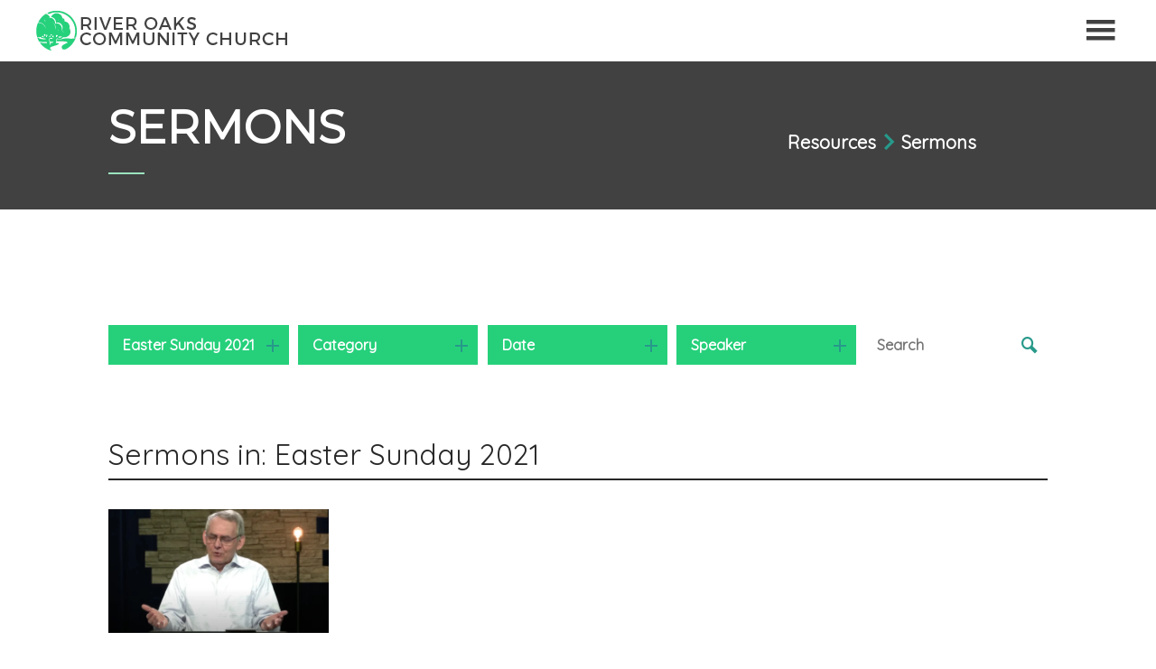

--- FILE ---
content_type: text/html; charset=UTF-8
request_url: http://riveroakschurch.org/resources/sermons/series/easter-sunday-2021/
body_size: 27180
content:
<!DOCTYPE html>
<html class='no-js ' lang='en' xml:lang='en' data-themeid='mk035' data-cms='https://my.ekklesia360.com' data-siteid='19465' >
<head>
<!--

Theme: MK035
Design © 2026 Monk Development, Inc. All rights reserved.
For help, see: http://help.ekklesia360.com/

-->

<meta charset="utf-8">
<meta http-equiv="X-UA-Compatible" content="IE=edge">

<title>Sermons | River Oaks Community Church</title>
<meta name="description" content=""/>
<meta name="keywords" content=""/>
<meta name="viewport" content="initial-scale=1.0, maximum-scale=1.0, user-scalable=no">
<meta content="yes" name="apple-mobile-web-app-capable">



<link rel="canonical" href="http://riveroakschurch.org/resources/sermons/series/easter-sunday-2021/" />

<meta property="og:site_name" content="River Oaks Community Church" />
<meta property="og:url" content="http://riveroakschurch.org/resources/sermons/series/easter-sunday-2021/" />
<meta property="og:title" content="Sermons | River Oaks Community Church"/>
<meta property="og:description" content="" />
<meta property="og:image" content="http://riveroakschurch.org/_assets/img/logos/logo_card.png"/>
<meta property="og:type" content="website" />

<meta name="twitter:site" content="River Oaks Community Church" />
<meta name="twitter:url" content="http://riveroakschurch.org/resources/sermons/series/easter-sunday-2021/" />
<meta name="twitter:title" content="Sermons | River Oaks Community Church"/>
<meta name="twitter:description" content="" />
<meta name="twitter:image" content="http://riveroakschurch.org/_assets/img/logos/logo_card.png" />
<meta name="twitter:card" content="summary">
<meta name="title" content="Sermons | River Oaks Community Church"/>
<meta name="medium" content="website" />

<!-- Indicate preferred brand name for Google to display -->
<script type="application/ld+json">
{
  "@context": "http://schema.org",
  "@type": "WebSite",
  "name": "River Oaks Community Church",
  "url": "http://riveroakschurch.org"
}
</script>

<link rel="stylesheet" href="/_assets/fonts/icons/style.css" />
<link rel="stylesheet" href="/_assets/css/styles.css?t=20180310214154" />
<link rel="stylesheet" href="/_assets/css/override.css?t=20200724104624" />



<script src="/_assets/js/lib/modernizr.js"></script>
<script src="/_assets/js/lib/jquery.js"></script><link rel="stylesheet" href="/_assets/css/layouts/mcms_sermons_5.css?t=20200724105144" />
</head>

<body data-sermon-home="/resources/sermons">

<div id="wrap">

<nav class="main">
	<div class="nav-container">
    <a href="#" id="nav-close" class="nav-toggle"><i class="icon-cross"></i></a>
	<div class="nav-inner">
	<ul id="nav">
  <li id="nav_home"><a href='/'>Home</a></li>
  <li id="nav_who-we-are"><a href='#'>Who We Are</a>
    <ul>
      <li id="nav_who-we-are_about-us"><a href='/who-we-are/about-us/'>About Us</a></li>
      <li id="nav_who-we-are_our-staff"><a href='/who-we-are/our-staff/'>Our Staff</a></li>
      <li id="nav_article_vision-2025"><a href='/article/vision-2025/'>Vision 2025</a></li>
      <li id="nav_who-we-are_employment"><a href='/who-we-are/employment/'>Employment</a></li>
    </ul>
  </li>
  <li id="nav_ministries"><a href='#'>Ministries</a>
    <ul>
      <li id="nav_ministries_children"><a href='/ministries/children/'>Children</a></li>
      <li id="nav_ministries_youth"><a href='/ministries/youth/'>Youth</a></li>
      <li id="nav_ministries_adults"><a href='/ministries/adults/'>Adults</a></li>
      <li id="nav_ministries_missions-and-outreach"><a href='/ministries/missions-and-outreach/'>Missions and Outreach</a></li>
      <li id="nav_ministries_volunteer-teams"><a href='https://riveroakscc.churchcenter.com/groups/volunteer-groups'>Volunteer Teams</a></li>
      <li id="nav_ministries_congregational-care"><a href='/ministries/congregational-care/'>Congregational Care</a></li>
    </ul>
  </li>
  <li class="current" id="nav_resources"><a href='#'>Resources</a>
    <ul>
      <li class="current" id="nav_resources_sermons"><a href='/resources/sermons/'>Sermons</a></li>
      <li id="nav_resources_study-guides"><a href='/resources/study-guides/'>Study Guides</a></li>
      <li id="nav_resources_equipping-classes"><a href='https://riveroakscc.churchcenter.com/pages/equipping-classes' target='_blank'>Equipping Classes</a></li>
      <li id="nav_resources_puritan-prayers-from-the-valley-of-vision"><a href='https://www.youtube.com/watch?v=6glqkRj4vI4&list=PLKGhoHvJRkw2nWoO8kGvEi6BjJpu88PgR' target='_blank'>Puritan Prayers from the Valley Of Vision</a></li>
      <li id="nav_resources_ebooks"><a href='/resources/ebooks/'>eBooks</a></li>
      <li id="nav_resources_prayer"><a href='/resources/prayer/'>Prayer</a></li>
      <li id="nav_resources_holy-spirit"><a href='/resources/holy-spirit/'>Holy Spirit</a></li>
      <li id="nav_resources_baptism"><a href='/resources/baptism/'>Baptism</a></li>
      <li id="nav_resources_building-a-life-of-prayer-podcast"><a href='https://buildingalifeofprayer.buzzsprout.com' target='_blank'>Building a Life of Prayer Podcast</a></li>
      <li id="nav_resources_spiritual-growth"><a href='/resources/spiritual-growth/'>Spiritual Growth</a></li>
      <li id="nav_resources_advanced-directive-workshop"><a href='http://youtu.be/mxxT2vPIK60' target='_blank'>Advanced Directive Workshop</a></li>
      <li id="nav_article_innovation-fund"><a href='/article/innovation-fund/'>Innovation Fund</a></li>
    </ul>
  </li>
  <li id="nav_church-center"><a href='https://riveroakscc.churchcenter.com' target='_blank'>Church Center</a></li>
  <li id="nav_employment"><a href='/employment/'>Employment</a></li>
</ul>
            <form action="/search-results/" method="get" id="searchForm" ><fieldset>
               <input type="text" id="search_term" name="keywords" value="" placeholder="Search the site" class="clearClick" />
               <a id="search_go" href="#" class="mcmsSearch icon-search"></a>
<input type="hidden" name="show_results" value="N%3B" />

            </fieldset></form><ul><li><a href='https://riveroakscc.churchcenter.com/calendar' target='_blank' title="Events / Registrations" class='button-three'>Events / Registrations</a></li><li><a href='https://riveroakscc.churchcenter.com/people/forms/104213' target='_blank' title="I Need Prayer" class='button-three'>I Need Prayer</a></li><li><a href='/give' title="Give" class='button-three'>Give</a></li></ul>	</div>
    </div>
</nav>

 <header id="header">
	<div class="header">
    	    	
        <section class="logo">
        <a href="/"><img src="https://cdn.monkplatform.com/image/[base64]/rocc-icon.png?fm=webp" alt="River Oaks Community Church" /></a>
        </section>
        
        <section class="metanav">
                </section>
        <section class="links">
        	<a href="#" id="nav-toggle" class="nav-toggle"><i class="icon-menu7"></i></a>
        </section>             
    </div>
</header><!--end #header-->


<div id="billboard-wrap" class="">
<div id="billboard" class=""  data-big-video="">
</div>
<div class="text dark"><div class="container"><div class="inner"><h1>Sermons</h1></div><div id='breadcrumbs'><div class='breadcrumbs'>Resources<span class='delimiter'><i class='icon-arrow-right2'></i></span><strong>Sermons</strong></div></div></div></div></div>

<div id="content" class="fullwidth">
    <div class="container">
        <div id="text">
                		<div id="flex-filters" class="filters four">
		<select name="series" id="select-series" class='sorter flex'>
			<option value="">Series</option>
			<option value="">All</option>
			<option value="current">Current</option>
			<option value='messengers-of-the-mystery'>Messengers of the Mystery</option><option value='global-outreach-sunday-2025'>Global Outreach Sunday 2025</option><option value='church-matters'>Church Matters</option><option value='youth-sunday-2025'>Youth Sunday 2025</option><option value='exodus'>Exodus</option><option value='the-mind-of-christ'>The Mind of Christ</option><option value='easter-sunday-2025'>Easter Sunday 2025</option><option value='seeing-the-unseen'>Seeing the Unseen</option><option value='getting-ready-to-relaunch'>Getting Ready to Relaunch</option><option value='he-is'>He Is...</option><option value='missions-sunday-2024'>Missions Sunday 2024</option><option value='always-ready'>Always Ready</option><option value='summer-sermons-2024'>Summer Sermons 2024</option><option value='youth-sunday-2024'>Youth Sunday 2024</option><option value='walking-through-suffering'>Walking Through Suffering</option><option value='spiritual-warfare'>Spiritual Warfare</option><option value='isaiah'>Isaiah</option><option value='local-outreach-sunday-2024'>Local Outreach Sunday 2024</option><option value='experiencing-renewal'>Experiencing Renewal</option><option value='the-antidote-for-anxiety'>The Antidote for Anxiety</option><option value='jesus-the-promised-one-2023'>Jesus: The Promised One (2023)</option><option value='united-life-in-the-body-of-christ'>United: Life in the Body of Christ</option><option value='missions-sunday-2023'>Missions Sunday 2023</option><option value='youth-sunday-2023'>Youth Sunday 2023</option><option value='questions-from-our-students'>Questions From Our Students</option><option value='truth--love'>Truth + Love</option><option value='job'>Job</option><option value='sing-too'>Sing Too</option><option value='local-outreach-sunday-2023'>Local Outreach Sunday 2023</option><option value='god-created-prayer'>God Created Prayer</option><option value='advent-encounters'>Advent Encounters</option><option value='youth-sunday-2022'>Youth Sunday 2022</option><option value='questions'>Questions</option><option value='local-missions-sunday-2022'>Local Missions Sunday 2022</option><option value='easter-2022'>Easter 2022</option><option value='certainty'>Certainty</option><option value='how-to-pray'>How to Pray</option><option value='dealing-with-disruptions'>Dealing with Disruptions</option><option value='advent-2021'>Advent 2021</option><option value='sunday-worship-service-september-12'>Sunday Worship Service September 12</option><option value='united'>UNITED</option><option value='youth-sunday-2021'>Youth Sunday 2021</option><option value='jonah'>Jonah</option><option value='benediction'>Benediction</option><option value='the-power-to-bless'>The Power to Bless</option><option value='local-missions-and-outreach-sunday-2021'>Local Missions and Outreach Sunday 2021</option><option value='easter-sunday-2021'>Easter Sunday 2021</option><option value='i-am-not-ashamed-living-boldly-through-the-gospel-of-jesus-christ'>I Am Not Ashamed: Living Boldly Through the Gospel of Jesus Christ</option><option value='glory-experiencing-honoring-and-enjoying-gods-presence'>Glory: Experiencing, Honoring, and Enjoying God's Presence</option><option value='follow-me'>Follow Me</option><option value='christmas-eve-2020'>Christmas Eve 2020</option><option value='international-missions-sunday-2020'>International Missions Sunday 2020</option><option value='youth-sunday-2020'>Youth Sunday 2020</option><option value='one-story-part-3-gospels-and-acts-epistles'>One Story - Part 3: Gospels and Acts - Epistles</option><option value='one-story-part-2-poetry-and-wisdom-prophets'>One Story - Part 2:  Poetry and Wisdom - Prophets</option><option value='one-story-part-1-law-and-history'>One Story - Part 1: Law and History</option><option value='the-ruthless-elimination-of-hurry'>The Ruthless Elimination Of Hurry</option><option value='shadows-of-one-to-come'>Shadows of One to Come</option><option value='timeless'>Timeless</option><option value='youth-sunday-2019'>Youth Sunday 2019</option><option value='true-faith-is'>True Faith Is...</option><option value='elijah-and-elisha'>Elijah and Elisha</option><option value='local-outreach-sunday-2019'>Local Outreach Sunday 2019</option><option value='easter-2019'>Easter 2019</option><option value='palm-sunday-2019'>Palm Sunday 2019</option><option value='soul-shaping'>Soul Shaping</option><option value='guidance'>Guidance</option><option value='shaped-to-serve'>Shaped to Serve</option><option value='jesus-the-promised-one'>Jesus - The Promised One</option><option value='you-had-one-job'>You Had One Job</option><option value='beyond'>Beyond</option><option value='international-missions-sunday'>International Missions Sunday</option><option value='marriage'>Marriage</option><option value='youth-sunday'>Youth Sunday</option><option value='letters-to-timothy'>Letters to Timothy</option><option value='why-we-need-the-old-testament'>Why We Need the Old Testament</option><option value='we-are'>We Are</option><option value='easter'>Easter</option><option value='palm-sunday'>Palm Sunday</option><option value='witnesses'>Witnesses</option><option value='busy-is-the-new-lazy'>Busy is the New Lazy</option><option value='worship-the-king'>Worship the King</option><option value='thank-you-note'>Thank You Note</option><option value='i-believe'>I Believe</option><option value='the-transformed-life'>The Transformed Life</option>		</select>
		<select name="category" id="select-category" class='sorter flex'>
			<option value="">Category</option>
			<option value="">All</option>
			<option value='abortion'>Abortion</option><option value='advent'>Advent</option><option value='anxiety'>Anxiety</option><option value='baptism'>Baptism</option><option value='biblical-understanding'>Biblical Understanding</option><option value='christmas'>Christmas</option><option value='church'>Church</option><option value='communion'>Communion</option><option value='crucifixion'>Crucifixion</option><option value='culture'>Culture</option><option value='discipleship'>Discipleship</option><option value='eternity'>Eternity</option><option value='evangelism'>Evangelism</option><option value='faith'>Faith</option><option value='faithfulness'>Faithfulness</option><option value='fellowship'>Fellowship</option><option value='forgiveness'>Forgiveness</option><option value='generosity'>Generosity</option><option value='giving'>Giving</option><option value='glorifying-god'>Glorifying God</option><option value='grace'>Grace</option><option value='gratitude'>Gratitude</option><option value='grief'>Grief</option><option value='guidance'>Guidance</option><option value='holiness'>Holiness</option><option value='holy-spirit'>Holy Spirit</option><option value='hope'>Hope</option><option value='humility'>Humility</option><option value='idolatry'>Idolatry</option><option value='intercession'>Intercession</option><option value='jesus'>Jesus</option><option value='judgement'>Judgement</option><option value='kindness'>Kindness</option><option value='lawsuits'>Lawsuits</option><option value='liberty'>Liberty</option><option value='listening'>Listening</option><option value='love'>Love</option><option value='marriage'>Marriage</option><option value='maturity'>Maturity</option><option value='mercy'>Mercy</option><option value='missions'>Missions</option><option value='next-generation'>Next Generation</option><option value='obedience'>Obedience</option><option value='peace'>Peace</option><option value='persecution'>Persecution</option><option value='perseverance'>Perseverance</option><option value='prayer'>Prayer</option><option value='presence'>Presence</option><option value='providence'>Providence</option><option value='purity'>Purity</option><option value='redemption'>Redemption</option><option value='relationships'>Relationships</option><option value='renewal'>Renewal</option><option value='repentance'>Repentance</option><option value='resurrection'>Resurrection</option><option value='reverance'>Reverance</option><option value='salvation'>Salvation</option><option value='sanctification'>Sanctification</option><option value='scripture'>Scripture</option><option value='sent'>Sent</option><option value='serving'>Serving</option><option value='spiritual-disciplines'>Spiritual Disciplines</option><option value='spiritual-gifts'>Spiritual Gifts</option><option value='spiritual-growth'>Spiritual Growth</option><option value='stewardship'>Stewardship</option><option value='suffering'>Suffering</option><option value='surrender'>Surrender</option><option value='thanksgiving'>Thanksgiving</option><option value='the-blood-of-jesus'>The Blood of Jesus</option><option value='the-enemy'>The Enemy</option><option value='the-gospel'>The Gospel</option><option value='trinity'>Trinity</option><option value='trust'>Trust</option><option value='truth'>Truth</option><option value='unity'>Unity</option><option value='wisdom'>Wisdom</option><option value='witnessing'>Witnessing</option><option value='work'>Work</option><option value='worship'>Worship</option>		</select>
		<select name="month" id="select-month" class='sorter flex'>
			<option value="">Date</option>
			<option value="">All</option>
			<option value='1-2026'>January 2026</option><option value='12-2025'>December 2025</option><option value='11-2025'>November 2025</option><option value='10-2025'>October 2025</option><option value='9-2025'>September 2025</option><option value='8-2025'>August 2025</option><option value='7-2025'>July 2025</option><option value='6-2025'>June 2025</option><option value='5-2025'>May 2025</option><option value='4-2025'>April 2025</option><option value='3-2025'>March 2025</option><option value='2-2025'>February 2025</option><option value='1-2025'>January 2025</option><option value='12-2024'>December 2024</option><option value='11-2024'>November 2024</option><option value='10-2024'>October 2024</option><option value='9-2024'>September 2024</option><option value='8-2024'>August 2024</option><option value='7-2024'>July 2024</option><option value='6-2024'>June 2024</option><option value='5-2024'>May 2024</option><option value='4-2024'>April 2024</option><option value='3-2024'>March 2024</option><option value='2-2024'>February 2024</option><option value='1-2024'>January 2024</option><option value='12-2023'>December 2023</option><option value='11-2023'>November 2023</option><option value='10-2023'>October 2023</option><option value='9-2023'>September 2023</option><option value='8-2023'>August 2023</option><option value='7-2023'>July 2023</option><option value='6-2023'>June 2023</option><option value='5-2023'>May 2023</option><option value='4-2023'>April 2023</option><option value='3-2023'>March 2023</option><option value='2-2023'>February 2023</option><option value='1-2023'>January 2023</option><option value='12-2022'>December 2022</option><option value='11-2022'>November 2022</option><option value='10-2022'>October 2022</option><option value='9-2022'>September 2022</option><option value='8-2022'>August 2022</option><option value='7-2022'>July 2022</option><option value='6-2022'>June 2022</option><option value='5-2022'>May 2022</option><option value='4-2022'>April 2022</option><option value='3-2022'>March 2022</option><option value='2-2022'>February 2022</option><option value='1-2022'>January 2022</option><option value='12-2021'>December 2021</option><option value='11-2021'>November 2021</option><option value='10-2021'>October 2021</option><option value='9-2021'>September 2021</option><option value='8-2021'>August 2021</option><option value='7-2021'>July 2021</option><option value='6-2021'>June 2021</option><option value='5-2021'>May 2021</option><option value='4-2021'>April 2021</option><option value='3-2021'>March 2021</option><option value='2-2021'>February 2021</option><option value='1-2021'>January 2021</option><option value='12-2020'>December 2020</option><option value='11-2020'>November 2020</option><option value='10-2020'>October 2020</option><option value='9-2020'>September 2020</option><option value='8-2020'>August 2020</option><option value='7-2020'>July 2020</option><option value='6-2020'>June 2020</option><option value='5-2020'>May 2020</option><option value='4-2020'>April 2020</option><option value='3-2020'>March 2020</option><option value='2-2020'>February 2020</option><option value='1-2020'>January 2020</option><option value='12-2019'>December 2019</option><option value='11-2019'>November 2019</option><option value='10-2019'>October 2019</option><option value='9-2019'>September 2019</option><option value='8-2019'>August 2019</option><option value='7-2019'>July 2019</option><option value='6-2019'>June 2019</option><option value='5-2019'>May 2019</option><option value='4-2019'>April 2019</option><option value='3-2019'>March 2019</option><option value='2-2019'>February 2019</option><option value='1-2019'>January 2019</option><option value='12-2018'>December 2018</option><option value='11-2018'>November 2018</option><option value='10-2018'>October 2018</option><option value='9-2018'>September 2018</option><option value='8-2018'>August 2018</option><option value='7-2018'>July 2018</option><option value='6-2018'>June 2018</option><option value='5-2018'>May 2018</option><option value='4-2018'>April 2018</option><option value='3-2018'>March 2018</option><option value='2-2018'>February 2018</option><option value='1-2018'>January 2018</option><option value='12-2017'>December 2017</option><option value='11-2017'>November 2017</option><option value='10-2017'>October 2017</option><option value='9-2017'>September 2017</option><option value='8-2017'>August 2017</option>		</select>
		<select name="preacher" id="select-preacher" class='sorter flex'>
			<option value="">Speaker</option>
			<option value="">All</option>
			<option value='bruce-anderson'>Bruce Anderson</option><option value='david-beaty'>David Beaty</option><option value='alan-cellamare'>Alan Cellamare</option><option value='brian-edmonds'>Brian Edmonds</option><option value='sonny-flowers'>Sonny Flowers</option><option value='special-guest'>Special Guest</option><option value='rony-hakeem'>Rony Hakeem</option><option value='tejado-hanchell'>Tejado Hanchell</option><option value='david-holcomb'>David Holcomb</option><option value='evan-hong'>Evan Hong</option><option value='conner-jones'>Conner Jones</option><option value='corey-mitchell'>Corey Mitchell</option><option value='william-petty'>William Petty</option><option value='william-salsman'>William Salsman</option><option value='andrew-wild'>Andrew Wild</option><option value='alan-wright'>Alan Wright</option><option value='luke-yeghnazar'>Luke Yeghnazar</option>		</select>
        <form method="get" id="module-search" name="module-search" action="/resources/sermons">
            <fieldset>
                <input type="text" id="module-search-term" name="module-search-term" placeholder="Search" />
                <button type="submit" name="submit" id="module-search-submit" value="" class="icon-search"></button>
            </fieldset>
        </form>
		</div>
		<div id="ekkSermons_5_list">
		<h3>Sermons in: Easter Sunday 2021</h3><article><a href='/sermon/what-the-resurrection-of-jesus-provides/' class='image-link'><img src='https://cdn.monkplatform.com/image/[base64]/april42021thumb.jpg?fm=webp' /></a><div class='meta'><h6>April 04, 2021</h6></div><h5><a href='/sermon/what-the-resurrection-of-jesus-provides/'>What the Resurrection of Jesus Provides</a></h5><h6 class='preacher series'>Speaker: David Beaty</h6><p class='preview'>&quot;Why do more people go to church on Easter than any other Sunday?&quot; &quot;Why...</p></article>		</div><!--end #ekkSermons_5_list-->
                </div><!--end #text-->
    </div>
</div><!--end #content-->


<footer id="footer">
		<div class="footer-top dark">
    	<div class="container">
        <section><h4>Visit Us</h4>
<p>River Oaks Community Church<br />1855 Lewisville-Clemmons Road<br />Clemmons, NC 27012</p>
<p><a href="https://goo.gl/maps/T9NbkcVPp222" target="_blank" rel="noopener" class="button-small">Get Directions <i class="icon-location"></i></a></p></section><section><h4>Contact Us</h4>
<p>Office Hours<br />M-F | 8:30 a.m.-4:30 p.m.<br />(336) 766-0033<br />office@riveroakschurch.org</p>
<p><a href="/who-we-are/our-staff/" class="button-small">Staff Directory<i class="icon-users4"></i></a></p>
<p><a href="/employment/" class="button-small">Employment</a></p>
<p>&nbsp;</p></section><section><p style="text-align: center;"><a href="https://riveroakscc.churchcenter.com/people/forms/889474" target="_blank" rel="noopener" class="button-large">"Hey! I'm Here" Card</a>&nbsp;</p>
<p style="text-align: center;"><a href="https://opturl.com/RZpgr7dr" target="_blank" rel="noopener" class="button-large">Subscribe to the <br /> ROCC Update</a>&nbsp;</p></section>        </div>
    </div>
        <div class="footer-btm dark">
    	<div class="container">
        	
            <ul class="social">
            <li><a href='https://twitter.com/ClemmonsROCC' target='_blank' title="Twitter"><i class='icon-twitter'></i></a></li><li><a href='https://www.facebook.com/reachrocc' target='_blank' title="Facebook"><i class='icon-facebook'></i></a></li><li><a href='https://www.instagram.com/riveroakschurch' target='_blank' title="Instagram"><i class='icon-instagram2'></i></a></li>			</ul>
            <ul class="links">
            <li>&copy;2026 River Oaks Community Church</li>            <li><a href='/give' title="Give">Give</a></li><li><a href='https://riveroakscc.churchcenter.com/login' target='_blank' title="Log In">Log In</a></li>			</ul>
            <div id='vendor-tagline'><a class="e360" href="http://www.ekklesia360.com" title="Ekklesia 360 | Web Development &amp; CMS" target="_blank">Ekklesia 360</a><link rel="stylesheet" href="https://ac4a520296325a5a5c07-0a472ea4150c51ae909674b95aefd8cc.ssl.cf1.rackcdn.com/theme/css/tagline-e360.css
"/><script src="https://ac4a520296325a5a5c07-0a472ea4150c51ae909674b95aefd8cc.ssl.cf1.rackcdn.com/theme/js/setLuminanceClass.js"></script></div>
        </div>
    </div>
</footer>
</div><!--end #wrap-->
<script type="text/javascript">
$(document).ready(function(){
    	$('#select-series').val('easter-sunday-2021').attr('selected', 'selected');
      
});
</script>
<script src="/_assets/js/lib/plugins.js"></script>
<script src="/_assets/js/monk/helpers/notice.js"></script>
<script src="/_assets/js/monk/main.js"></script>

<script src="https://my.ekklesia360.com/Clients/monkcms-dev.js"></script>
<script src="http://shared.ekk360.com/theme/js/theme-common.js"></script>

<script src="/_assets/js/monk/layouts/mcms_sermons_5.js"></script>
<!-- Google tag (gtag.js) -->
<script async src="https://www.googletagmanager.com/gtag/js?id=G-BS24VQDBXM"></script>
<script>
  window.dataLayer = window.dataLayer || [];
  function gtag(){dataLayer.push(arguments);}
  gtag('js', new Date());

  gtag('config', 'G-BS24VQDBXM');
</script>
</body>
</html>


--- FILE ---
content_type: text/css
request_url: http://riveroakschurch.org/_assets/fonts/icons/style.css
body_size: 79628
content:
@font-face {
  font-family: 'icons';
  src:
    url('fonts/icons.ttf?8kde5s') format('truetype'),
    url('fonts/icons.woff?8kde5s') format('woff'),
    url('fonts/icons.svg?8kde5s#icons') format('svg');
  font-weight: normal;
  font-style: normal;
}

[class^="icon-"], [class*=" icon-"] {
  /* use !important to prevent issues with browser extensions that change fonts */
  font-family: 'icons' !important;
  speak: none;
  font-style: normal;
  font-weight: normal;
  font-variant: normal;
  text-transform: none;
  line-height: 1;

  /* Better Font Rendering =========== */
  -webkit-font-smoothing: antialiased;
  -moz-osx-font-smoothing: grayscale;
}

.icon-instagram2:before {
  content: "\ef4a";
}
.icon-home:before {
  content: "\e900";
}
.icon-home2:before {
  content: "\e901";
}
.icon-home3:before {
  content: "\e902";
}
.icon-home4:before {
  content: "\e903";
}
.icon-home5:before {
  content: "\e904";
}
.icon-home6:before {
  content: "\e905";
}
.icon-home7:before {
  content: "\e906";
}
.icon-home8:before {
  content: "\e907";
}
.icon-home9:before {
  content: "\e908";
}
.icon-office:before {
  content: "\e909";
}
.icon-city:before {
  content: "\e90a";
}
.icon-newspaper:before {
  content: "\e90b";
}
.icon-magazine:before {
  content: "\e90c";
}
.icon-design:before {
  content: "\e90d";
}
.icon-pencil:before {
  content: "\e90e";
}
.icon-pencil2:before {
  content: "\e90f";
}
.icon-pencil3:before {
  content: "\e910";
}
.icon-pencil4:before {
  content: "\e911";
}
.icon-pencil5:before {
  content: "\e912";
}
.icon-pencil6:before {
  content: "\e913";
}
.icon-pencil7:before {
  content: "\e914";
}
.icon-eraser:before {
  content: "\e915";
}
.icon-eraser2:before {
  content: "\e916";
}
.icon-eraser3:before {
  content: "\e917";
}
.icon-quill:before {
  content: "\e918";
}
.icon-quill2:before {
  content: "\e919";
}
.icon-quill3:before {
  content: "\e91a";
}
.icon-quill4:before {
  content: "\e91b";
}
.icon-pen:before {
  content: "\e91c";
}
.icon-pen-plus:before {
  content: "\e91d";
}
.icon-pen-minus:before {
  content: "\e91e";
}
.icon-pen2:before {
  content: "\e91f";
}
.icon-pen3:before {
  content: "\e920";
}
.icon-pen4:before {
  content: "\e921";
}
.icon-pen5:before {
  content: "\e922";
}
.icon-marker:before {
  content: "\e923";
}
.icon-marker2:before {
  content: "\e924";
}
.icon-blog:before {
  content: "\e925";
}
.icon-blog2:before {
  content: "\e926";
}
.icon-pen6:before {
  content: "\e927";
}
.icon-brush:before {
  content: "\e928";
}
.icon-spray:before {
  content: "\e929";
}
.icon-palette:before {
  content: "\e92a";
}
.icon-palette2:before {
  content: "\e92b";
}
.icon-color-sampler:before {
  content: "\e92c";
}
.icon-toggle:before {
  content: "\e92d";
}
.icon-bucket:before {
  content: "\e92e";
}
.icon-bucket2:before {
  content: "\e92f";
}
.icon-gradient:before {
  content: "\e930";
}
.icon-eyedropper:before {
  content: "\e931";
}
.icon-eyedropper2:before {
  content: "\e932";
}
.icon-eyedropper3:before {
  content: "\e933";
}
.icon-droplet:before {
  content: "\e934";
}
.icon-droplet2:before {
  content: "\e935";
}
.icon-droplet-contrast:before {
  content: "\e936";
}
.icon-color-clear:before {
  content: "\e937";
}
.icon-paint-format:before {
  content: "\e938";
}
.icon-stamp:before {
  content: "\e939";
}
.icon-images:before {
  content: "\e93a";
}
.icon-image:before {
  content: "\e93b";
}
.icon-image2:before {
  content: "\e93c";
}
.icon-image-compare:before {
  content: "\e93d";
}
.icon-images2:before {
  content: "\e93e";
}
.icon-image3:before {
  content: "\e93f";
}
.icon-images3:before {
  content: "\e940";
}
.icon-image4:before {
  content: "\e941";
}
.icon-image5:before {
  content: "\e942";
}
.icon-image6:before {
  content: "\e943";
}
.icon-camera:before {
  content: "\e944";
}
.icon-camera2:before {
  content: "\e945";
}
.icon-camera3:before {
  content: "\e946";
}
.icon-shutter:before {
  content: "\e947";
}
.icon-headphones:before {
  content: "\e948";
}
.icon-headset:before {
  content: "\e949";
}
.icon-music:before {
  content: "\e94a";
}
.icon-music2:before {
  content: "\e94b";
}
.icon-music3:before {
  content: "\e94c";
}
.icon-music4:before {
  content: "\e94d";
}
.icon-music5:before {
  content: "\e94e";
}
.icon-music6:before {
  content: "\e94f";
}
.icon-album:before {
  content: "\e950";
}
.icon-cassette:before {
  content: "\e951";
}
.icon-tape:before {
  content: "\e952";
}
.icon-piano:before {
  content: "\e953";
}
.icon-guitar:before {
  content: "\e954";
}
.icon-trumpet:before {
  content: "\e955";
}
.icon-speakers:before {
  content: "\e956";
}
.icon-play:before {
  content: "\e957";
}
.icon-play2:before {
  content: "\e958";
}
.icon-clapboard-play:before {
  content: "\e959";
}
.icon-clapboard:before {
  content: "\e95a";
}
.icon-media:before {
  content: "\e95b";
}
.icon-presentation:before {
  content: "\e95c";
}
.icon-movie:before {
  content: "\e95d";
}
.icon-film:before {
  content: "\e95e";
}
.icon-film2:before {
  content: "\e95f";
}
.icon-film3:before {
  content: "\e960";
}
.icon-film4:before {
  content: "\e961";
}
.icon-video-camera:before {
  content: "\e962";
}
.icon-video-camera2:before {
  content: "\e963";
}
.icon-video-camera-slash:before {
  content: "\e964";
}
.icon-video-camera3:before {
  content: "\e965";
}
.icon-video-camera4:before {
  content: "\e966";
}
.icon-video-camera-slash2:before {
  content: "\e967";
}
.icon-video-camera5:before {
  content: "\e968";
}
.icon-recording:before {
  content: "\e969";
}
.icon-dice:before {
  content: "\e96a";
}
.icon-gamepad:before {
  content: "\e96b";
}
.icon-gamepad2:before {
  content: "\e96c";
}
.icon-gamepad3:before {
  content: "\e96d";
}
.icon-pacman:before {
  content: "\e96e";
}
.icon-spades:before {
  content: "\e96f";
}
.icon-clubs:before {
  content: "\e970";
}
.icon-diamonds:before {
  content: "\e971";
}
.icon-chess-king:before {
  content: "\e972";
}
.icon-chess-queen:before {
  content: "\e973";
}
.icon-chess-rook:before {
  content: "\e974";
}
.icon-chess-bishop:before {
  content: "\e975";
}
.icon-chess-knight:before {
  content: "\e976";
}
.icon-chess-pawn:before {
  content: "\e977";
}
.icon-chess:before {
  content: "\e978";
}
.icon-bullhorn:before {
  content: "\e979";
}
.icon-megaphone:before {
  content: "\e97a";
}
.icon-new:before {
  content: "\e97b";
}
.icon-connection:before {
  content: "\e97c";
}
.icon-connection2:before {
  content: "\e97d";
}
.icon-connection3:before {
  content: "\e97e";
}
.icon-connection4:before {
  content: "\e97f";
}
.icon-podcast:before {
  content: "\e980";
}
.icon-station:before {
  content: "\e981";
}
.icon-station2:before {
  content: "\e982";
}
.icon-antenna:before {
  content: "\e983";
}
.icon-satellite-dish:before {
  content: "\e984";
}
.icon-satellite-dish2:before {
  content: "\e985";
}
.icon-feed:before {
  content: "\e986";
}
.icon-podcast2:before {
  content: "\e987";
}
.icon-antenna2:before {
  content: "\e988";
}
.icon-mic:before {
  content: "\e989";
}
.icon-mic-off:before {
  content: "\e98a";
}
.icon-mic2:before {
  content: "\e98b";
}
.icon-mic-off2:before {
  content: "\e98c";
}
.icon-mic3:before {
  content: "\e98d";
}
.icon-mic4:before {
  content: "\e98e";
}
.icon-mic5:before {
  content: "\e98f";
}
.icon-book:before {
  content: "\e990";
}
.icon-book2:before {
  content: "\e991";
}
.icon-book-play:before {
  content: "\e992";
}
.icon-book3:before {
  content: "\e993";
}
.icon-bookmark:before {
  content: "\e994";
}
.icon-books:before {
  content: "\e995";
}
.icon-archive:before {
  content: "\e996";
}
.icon-reading:before {
  content: "\e997";
}
.icon-library:before {
  content: "\e998";
}
.icon-library2:before {
  content: "\e999";
}
.icon-graduation:before {
  content: "\e99a";
}
.icon-file-text:before {
  content: "\e99b";
}
.icon-profile:before {
  content: "\e99c";
}
.icon-file-empty:before {
  content: "\e99d";
}
.icon-file-empty2:before {
  content: "\e99e";
}
.icon-files-empty:before {
  content: "\e99f";
}
.icon-files-empty2:before {
  content: "\e9a0";
}
.icon-file-plus:before {
  content: "\e9a1";
}
.icon-file-plus2:before {
  content: "\e9a2";
}
.icon-file-minus:before {
  content: "\e9a3";
}
.icon-file-minus2:before {
  content: "\e9a4";
}
.icon-file-download:before {
  content: "\e9a5";
}
.icon-file-download2:before {
  content: "\e9a6";
}
.icon-file-upload:before {
  content: "\e9a7";
}
.icon-file-upload2:before {
  content: "\e9a8";
}
.icon-file-check:before {
  content: "\e9a9";
}
.icon-file-check2:before {
  content: "\e9aa";
}
.icon-file-eye:before {
  content: "\e9ab";
}
.icon-file-eye2:before {
  content: "\e9ac";
}
.icon-file-text2:before {
  content: "\e9ad";
}
.icon-file-text3:before {
  content: "\e9ae";
}
.icon-file-picture:before {
  content: "\e9af";
}
.icon-file-picture2:before {
  content: "\e9b0";
}
.icon-file-music:before {
  content: "\e9b1";
}
.icon-file-music2:before {
  content: "\e9b2";
}
.icon-file-play:before {
  content: "\e9b3";
}
.icon-file-play2:before {
  content: "\e9b4";
}
.icon-file-video:before {
  content: "\e9b5";
}
.icon-file-video2:before {
  content: "\e9b6";
}
.icon-copy:before {
  content: "\e9b7";
}
.icon-copy2:before {
  content: "\e9b8";
}
.icon-file-zip:before {
  content: "\e9b9";
}
.icon-file-zip2:before {
  content: "\e9ba";
}
.icon-file-xml:before {
  content: "\e9bb";
}
.icon-file-xml2:before {
  content: "\e9bc";
}
.icon-file-css:before {
  content: "\e9bd";
}
.icon-file-css2:before {
  content: "\e9be";
}
.icon-file-presentation:before {
  content: "\e9bf";
}
.icon-file-presentation2:before {
  content: "\e9c0";
}
.icon-file-stats:before {
  content: "\e9c1";
}
.icon-file-stats2:before {
  content: "\e9c2";
}
.icon-file-locked:before {
  content: "\e9c3";
}
.icon-file-locked2:before {
  content: "\e9c4";
}
.icon-file-spreadsheet:before {
  content: "\e9c5";
}
.icon-file-spreadsheet2:before {
  content: "\e9c6";
}
.icon-copy3:before {
  content: "\e9c7";
}
.icon-copy4:before {
  content: "\e9c8";
}
.icon-paste:before {
  content: "\e9c9";
}
.icon-paste2:before {
  content: "\e9ca";
}
.icon-paste3:before {
  content: "\e9cb";
}
.icon-paste4:before {
  content: "\e9cc";
}
.icon-stack:before {
  content: "\e9cd";
}
.icon-stack2:before {
  content: "\e9ce";
}
.icon-stack3:before {
  content: "\e9cf";
}
.icon-folder:before {
  content: "\e9d0";
}
.icon-folder-search:before {
  content: "\e9d1";
}
.icon-folder-download:before {
  content: "\e9d2";
}
.icon-folder-upload:before {
  content: "\e9d3";
}
.icon-folder-plus:before {
  content: "\e9d4";
}
.icon-folder-plus2:before {
  content: "\e9d5";
}
.icon-folder-minus:before {
  content: "\e9d6";
}
.icon-folder-minus2:before {
  content: "\e9d7";
}
.icon-folder-check:before {
  content: "\e9d8";
}
.icon-folder-heart:before {
  content: "\e9d9";
}
.icon-folder-remove:before {
  content: "\e9da";
}
.icon-folder2:before {
  content: "\e9db";
}
.icon-folder-open:before {
  content: "\e9dc";
}
.icon-folder3:before {
  content: "\e9dd";
}
.icon-folder4:before {
  content: "\e9de";
}
.icon-folder-plus3:before {
  content: "\e9df";
}
.icon-folder-minus3:before {
  content: "\e9e0";
}
.icon-folder-plus4:before {
  content: "\e9e1";
}
.icon-folder-minus4:before {
  content: "\e9e2";
}
.icon-folder-download2:before {
  content: "\e9e3";
}
.icon-folder-upload2:before {
  content: "\e9e4";
}
.icon-folder-download3:before {
  content: "\e9e5";
}
.icon-folder-upload3:before {
  content: "\e9e6";
}
.icon-folder5:before {
  content: "\e9e7";
}
.icon-folder-open2:before {
  content: "\e9e8";
}
.icon-folder6:before {
  content: "\e9e9";
}
.icon-folder-open3:before {
  content: "\e9ea";
}
.icon-certificate:before {
  content: "\e9eb";
}
.icon-cc:before {
  content: "\e9ec";
}
.icon-price-tag:before {
  content: "\e9ed";
}
.icon-price-tag2:before {
  content: "\e9ee";
}
.icon-price-tags:before {
  content: "\e9ef";
}
.icon-price-tag3:before {
  content: "\e9f0";
}
.icon-price-tags2:before {
  content: "\e9f1";
}
.icon-price-tag4:before {
  content: "\e9f2";
}
.icon-price-tags3:before {
  content: "\e9f3";
}
.icon-price-tag5:before {
  content: "\e9f4";
}
.icon-price-tags4:before {
  content: "\e9f5";
}
.icon-barcode:before {
  content: "\e9f6";
}
.icon-barcode2:before {
  content: "\e9f7";
}
.icon-qrcode:before {
  content: "\e9f8";
}
.icon-ticket:before {
  content: "\e9f9";
}
.icon-ticket2:before {
  content: "\e9fa";
}
.icon-theater:before {
  content: "\e9fb";
}
.icon-store:before {
  content: "\e9fc";
}
.icon-store2:before {
  content: "\e9fd";
}
.icon-cart:before {
  content: "\e9fe";
}
.icon-cart2:before {
  content: "\e9ff";
}
.icon-cart3:before {
  content: "\ea00";
}
.icon-cart4:before {
  content: "\ea01";
}
.icon-cart5:before {
  content: "\ea02";
}
.icon-cart-add:before {
  content: "\ea03";
}
.icon-cart-add2:before {
  content: "\ea04";
}
.icon-cart-remove:before {
  content: "\ea05";
}
.icon-basket:before {
  content: "\ea06";
}
.icon-bag:before {
  content: "\ea07";
}
.icon-bag2:before {
  content: "\ea08";
}
.icon-percent:before {
  content: "\ea09";
}
.icon-coins:before {
  content: "\ea0a";
}
.icon-coin-dollar:before {
  content: "\ea0b";
}
.icon-coin-euro:before {
  content: "\ea0c";
}
.icon-coin-pound:before {
  content: "\ea0d";
}
.icon-coin-yen:before {
  content: "\ea0e";
}
.icon-piggy-bank:before {
  content: "\ea0f";
}
.icon-wallet:before {
  content: "\ea10";
}
.icon-cash:before {
  content: "\ea11";
}
.icon-cash2:before {
  content: "\ea12";
}
.icon-cash3:before {
  content: "\ea13";
}
.icon-cash4:before {
  content: "\ea14";
}
.icon-credit-card:before {
  content: "\ea15";
}
.icon-credit-card2:before {
  content: "\ea16";
}
.icon-calculator:before {
  content: "\ea17";
}
.icon-calculator2:before {
  content: "\ea18";
}
.icon-calculator3:before {
  content: "\ea19";
}
.icon-chip:before {
  content: "\ea1a";
}
.icon-lifebuoy:before {
  content: "\ea1b";
}
.icon-phone:before {
  content: "\ea1c";
}
.icon-phone2:before {
  content: "\ea1d";
}
.icon-phone-slash:before {
  content: "\ea1e";
}
.icon-phone-wave:before {
  content: "\ea1f";
}
.icon-phone-plus:before {
  content: "\ea20";
}
.icon-phone-minus:before {
  content: "\ea21";
}
.icon-phone-plus2:before {
  content: "\ea22";
}
.icon-phone-minus2:before {
  content: "\ea23";
}
.icon-phone-incoming:before {
  content: "\ea24";
}
.icon-phone-outgoing:before {
  content: "\ea25";
}
.icon-phone3:before {
  content: "\ea26";
}
.icon-phone-slash2:before {
  content: "\ea27";
}
.icon-phone-wave2:before {
  content: "\ea28";
}
.icon-phone-hang-up:before {
  content: "\ea29";
}
.icon-phone-hang-up2:before {
  content: "\ea2a";
}
.icon-address-book:before {
  content: "\ea2b";
}
.icon-address-book2:before {
  content: "\ea2c";
}
.icon-address-book3:before {
  content: "\ea2d";
}
.icon-notebook:before {
  content: "\ea2e";
}
.icon-at-sign:before {
  content: "\ea2f";
}
.icon-envelop:before {
  content: "\ea30";
}
.icon-envelop2:before {
  content: "\ea31";
}
.icon-envelop3:before {
  content: "\ea32";
}
.icon-envelop4:before {
  content: "\ea33";
}
.icon-envelop5:before {
  content: "\ea34";
}
.icon-mailbox:before {
  content: "\ea35";
}
.icon-pushpin:before {
  content: "\ea36";
}
.icon-pushpin2:before {
  content: "\ea37";
}
.icon-location:before {
  content: "\ea38";
}
.icon-location2:before {
  content: "\ea39";
}
.icon-location3:before {
  content: "\ea3a";
}
.icon-location4:before {
  content: "\ea3b";
}
.icon-location5:before {
  content: "\ea3c";
}
.icon-location6:before {
  content: "\ea3d";
}
.icon-location7:before {
  content: "\ea3e";
}
.icon-compass:before {
  content: "\ea3f";
}
.icon-compass2:before {
  content: "\ea40";
}
.icon-compass3:before {
  content: "\ea41";
}
.icon-compass4:before {
  content: "\ea42";
}
.icon-compass5:before {
  content: "\ea43";
}
.icon-compass6:before {
  content: "\ea44";
}
.icon-map:before {
  content: "\ea45";
}
.icon-map2:before {
  content: "\ea46";
}
.icon-map3:before {
  content: "\ea47";
}
.icon-map4:before {
  content: "\ea48";
}
.icon-map5:before {
  content: "\ea49";
}
.icon-direction:before {
  content: "\ea4a";
}
.icon-reset:before {
  content: "\ea4b";
}
.icon-history:before {
  content: "\ea4c";
}
.icon-clock:before {
  content: "\ea4d";
}
.icon-clock2:before {
  content: "\ea4e";
}
.icon-clock3:before {
  content: "\ea4f";
}
.icon-clock4:before {
  content: "\ea50";
}
.icon-watch:before {
  content: "\ea51";
}
.icon-watch2:before {
  content: "\ea52";
}
.icon-alarm:before {
  content: "\ea53";
}
.icon-alarm-add:before {
  content: "\ea54";
}
.icon-alarm-check:before {
  content: "\ea55";
}
.icon-alarm-cancel:before {
  content: "\ea56";
}
.icon-bell:before {
  content: "\ea57";
}
.icon-bell2:before {
  content: "\ea58";
}
.icon-bell3:before {
  content: "\ea59";
}
.icon-bell-plus:before {
  content: "\ea5a";
}
.icon-bell-minus:before {
  content: "\ea5b";
}
.icon-bell-check:before {
  content: "\ea5c";
}
.icon-bell-cross:before {
  content: "\ea5d";
}
.icon-stopwatch:before {
  content: "\ea5e";
}
.icon-calendar:before {
  content: "\ea5f";
}
.icon-calendar2:before {
  content: "\ea60";
}
.icon-calendar3:before {
  content: "\ea61";
}
.icon-calendar4:before {
  content: "\ea62";
}
.icon-calendar5:before {
  content: "\ea63";
}
.icon-calendar-empty:before {
  content: "\ea64";
}
.icon-calendar-day:before {
  content: "\ea65";
}
.icon-calendar-week:before {
  content: "\ea66";
}
.icon-printer:before {
  content: "\ea67";
}
.icon-printer2:before {
  content: "\ea68";
}
.icon-printer3:before {
  content: "\ea69";
}
.icon-printer4:before {
  content: "\ea6a";
}
.icon-shredder:before {
  content: "\ea6b";
}
.icon-mouse:before {
  content: "\ea6c";
}
.icon-mouse2:before {
  content: "\ea6d";
}
.icon-mouse-left:before {
  content: "\ea6e";
}
.icon-mouse-right:before {
  content: "\ea6f";
}
.icon-keyboard:before {
  content: "\ea70";
}
.icon-keyboard2:before {
  content: "\ea71";
}
.icon-typewriter:before {
  content: "\ea72";
}
.icon-display:before {
  content: "\ea73";
}
.icon-display2:before {
  content: "\ea74";
}
.icon-display3:before {
  content: "\ea75";
}
.icon-display4:before {
  content: "\ea76";
}
.icon-laptop:before {
  content: "\ea77";
}
.icon-mobile:before {
  content: "\ea78";
}
.icon-mobile2:before {
  content: "\ea79";
}
.icon-tablet:before {
  content: "\ea7a";
}
.icon-mobile3:before {
  content: "\ea7b";
}
.icon-tv:before {
  content: "\ea7c";
}
.icon-radio:before {
  content: "\ea7d";
}
.icon-cabinet:before {
  content: "\ea7e";
}
.icon-drawer:before {
  content: "\ea7f";
}
.icon-drawer2:before {
  content: "\ea80";
}
.icon-drawer-out:before {
  content: "\ea81";
}
.icon-drawer-in:before {
  content: "\ea82";
}
.icon-drawer3:before {
  content: "\ea83";
}
.icon-box:before {
  content: "\ea84";
}
.icon-box-add:before {
  content: "\ea85";
}
.icon-box-remove:before {
  content: "\ea86";
}
.icon-download:before {
  content: "\ea87";
}
.icon-upload:before {
  content: "\ea88";
}
.icon-floppy-disk:before {
  content: "\ea89";
}
.icon-floppy-disks:before {
  content: "\ea8a";
}
.icon-floppy-disks2:before {
  content: "\ea8b";
}
.icon-floppy-disk2:before {
  content: "\ea8c";
}
.icon-floppy-disk3:before {
  content: "\ea8d";
}
.icon-disk:before {
  content: "\ea8e";
}
.icon-disk2:before {
  content: "\ea8f";
}
.icon-usb-stick:before {
  content: "\ea90";
}
.icon-drive:before {
  content: "\ea91";
}
.icon-server:before {
  content: "\ea92";
}
.icon-database:before {
  content: "\ea93";
}
.icon-database2:before {
  content: "\ea94";
}
.icon-database3:before {
  content: "\ea95";
}
.icon-database4:before {
  content: "\ea96";
}
.icon-database-menu:before {
  content: "\ea97";
}
.icon-database-add:before {
  content: "\ea98";
}
.icon-database-remove:before {
  content: "\ea99";
}
.icon-database-insert:before {
  content: "\ea9a";
}
.icon-database-export:before {
  content: "\ea9b";
}
.icon-database-upload:before {
  content: "\ea9c";
}
.icon-database-refresh:before {
  content: "\ea9d";
}
.icon-database-diff:before {
  content: "\ea9e";
}
.icon-database-edit:before {
  content: "\ea9f";
}
.icon-database-edit2:before {
  content: "\eaa0";
}
.icon-database-check:before {
  content: "\eaa1";
}
.icon-database-arrow:before {
  content: "\eaa2";
}
.icon-database-time:before {
  content: "\eaa3";
}
.icon-database-time2:before {
  content: "\eaa4";
}
.icon-undo:before {
  content: "\eaa5";
}
.icon-redo:before {
  content: "\eaa6";
}
.icon-rotate-ccw:before {
  content: "\eaa7";
}
.icon-rotate-cw:before {
  content: "\eaa8";
}
.icon-rotate-ccw2:before {
  content: "\eaa9";
}
.icon-rotate-cw2:before {
  content: "\eaaa";
}
.icon-rotate-ccw3:before {
  content: "\eaab";
}
.icon-rotate-cw3:before {
  content: "\eaac";
}
.icon-flip-vertical:before {
  content: "\eaad";
}
.icon-flip-vertical2:before {
  content: "\eaae";
}
.icon-flip-horizontal:before {
  content: "\eaaf";
}
.icon-flip-horizontal2:before {
  content: "\eab0";
}
.icon-flip-vertical3:before {
  content: "\eab1";
}
.icon-flip-vertical4:before {
  content: "\eab2";
}
.icon-angle:before {
  content: "\eab3";
}
.icon-shear:before {
  content: "\eab4";
}
.icon-unite:before {
  content: "\eab5";
}
.icon-subtract:before {
  content: "\eab6";
}
.icon-interset:before {
  content: "\eab7";
}
.icon-exclude:before {
  content: "\eab8";
}
.icon-align-left:before {
  content: "\eab9";
}
.icon-align-center-horizontal:before {
  content: "\eaba";
}
.icon-align-right:before {
  content: "\eabb";
}
.icon-align-top:before {
  content: "\eabc";
}
.icon-align-center-vertical:before {
  content: "\eabd";
}
.icon-align-bottom:before {
  content: "\eabe";
}
.icon-undo2:before {
  content: "\eabf";
}
.icon-redo2:before {
  content: "\eac0";
}
.icon-forward:before {
  content: "\eac1";
}
.icon-reply:before {
  content: "\eac2";
}
.icon-reply-all:before {
  content: "\eac3";
}
.icon-bubble:before {
  content: "\eac4";
}
.icon-bubbles:before {
  content: "\eac5";
}
.icon-bubbles2:before {
  content: "\eac6";
}
.icon-bubble2:before {
  content: "\eac7";
}
.icon-bubbles3:before {
  content: "\eac8";
}
.icon-bubbles4:before {
  content: "\eac9";
}
.icon-bubble-notification:before {
  content: "\eaca";
}
.icon-bubbles5:before {
  content: "\eacb";
}
.icon-bubbles6:before {
  content: "\eacc";
}
.icon-bubble3:before {
  content: "\eacd";
}
.icon-bubble-dots:before {
  content: "\eace";
}
.icon-bubble-lines:before {
  content: "\eacf";
}
.icon-bubble4:before {
  content: "\ead0";
}
.icon-bubble-dots2:before {
  content: "\ead1";
}
.icon-bubble-lines2:before {
  content: "\ead2";
}
.icon-bubble5:before {
  content: "\ead3";
}
.icon-bubble6:before {
  content: "\ead4";
}
.icon-bubbles7:before {
  content: "\ead5";
}
.icon-bubble7:before {
  content: "\ead6";
}
.icon-bubbles8:before {
  content: "\ead7";
}
.icon-bubble8:before {
  content: "\ead8";
}
.icon-bubble-dots3:before {
  content: "\ead9";
}
.icon-bubble-lines3:before {
  content: "\eada";
}
.icon-bubble9:before {
  content: "\eadb";
}
.icon-bubble-dots4:before {
  content: "\eadc";
}
.icon-bubble-lines4:before {
  content: "\eadd";
}
.icon-bubbles9:before {
  content: "\eade";
}
.icon-bubbles10:before {
  content: "\eadf";
}
.icon-bubble-blocked:before {
  content: "\eae0";
}
.icon-bubble-quote:before {
  content: "\eae1";
}
.icon-bubble-user:before {
  content: "\eae2";
}
.icon-bubble-smiley:before {
  content: "\eae3";
}
.icon-bubble-check:before {
  content: "\eae4";
}
.icon-bubble-video:before {
  content: "\eae5";
}
.icon-bubble-link:before {
  content: "\eae6";
}
.icon-bubble-lock:before {
  content: "\eae7";
}
.icon-bubble-star:before {
  content: "\eae8";
}
.icon-bubble-heart:before {
  content: "\eae9";
}
.icon-bubble-paperclip:before {
  content: "\eaea";
}
.icon-bubble-cancel:before {
  content: "\eaeb";
}
.icon-bubble-plus:before {
  content: "\eaec";
}
.icon-bubble-minus:before {
  content: "\eaed";
}
.icon-bubble-notification2:before {
  content: "\eaee";
}
.icon-bubble-left:before {
  content: "\eaef";
}
.icon-bubble-right:before {
  content: "\eaf0";
}
.icon-bubble-first:before {
  content: "\eaf1";
}
.icon-bubble-last:before {
  content: "\eaf2";
}
.icon-bubble-reply:before {
  content: "\eaf3";
}
.icon-bubble-forward:before {
  content: "\eaf4";
}
.icon-bubble-reply2:before {
  content: "\eaf5";
}
.icon-bubble-forward2:before {
  content: "\eaf6";
}
.icon-user:before {
  content: "\eaf7";
}
.icon-users:before {
  content: "\eaf8";
}
.icon-user-plus:before {
  content: "\eaf9";
}
.icon-user-minus:before {
  content: "\eafa";
}
.icon-user-cancel:before {
  content: "\eafb";
}
.icon-user-block:before {
  content: "\eafc";
}
.icon-user-lock:before {
  content: "\eafd";
}
.icon-user-check:before {
  content: "\eafe";
}
.icon-users2:before {
  content: "\eaff";
}
.icon-user2:before {
  content: "\eb00";
}
.icon-users3:before {
  content: "\eb01";
}
.icon-user-plus2:before {
  content: "\eb02";
}
.icon-user-minus2:before {
  content: "\eb03";
}
.icon-user-cancel2:before {
  content: "\eb04";
}
.icon-user-block2:before {
  content: "\eb05";
}
.icon-user-lock2:before {
  content: "\eb06";
}
.icon-user-check2:before {
  content: "\eb07";
}
.icon-user3:before {
  content: "\eb08";
}
.icon-user4:before {
  content: "\eb09";
}
.icon-user5:before {
  content: "\eb0a";
}
.icon-user6:before {
  content: "\eb0b";
}
.icon-users4:before {
  content: "\eb0c";
}
.icon-user-tie:before {
  content: "\eb0d";
}
.icon-user7:before {
  content: "\eb0e";
}
.icon-users5:before {
  content: "\eb0f";
}
.icon-collaboration:before {
  content: "\eb10";
}
.icon-vcard:before {
  content: "\eb11";
}
.icon-hat:before {
  content: "\eb12";
}
.icon-bowtie:before {
  content: "\eb13";
}
.icon-tie:before {
  content: "\eb14";
}
.icon-hanger:before {
  content: "\eb15";
}
.icon-tshirt:before {
  content: "\eb16";
}
.icon-pants:before {
  content: "\eb17";
}
.icon-shorts:before {
  content: "\eb18";
}
.icon-sock:before {
  content: "\eb19";
}
.icon-laundry:before {
  content: "\eb1a";
}
.icon-quotes-left:before {
  content: "\eb1b";
}
.icon-quotes-right:before {
  content: "\eb1c";
}
.icon-quotes-left2:before {
  content: "\eb1d";
}
.icon-quotes-right2:before {
  content: "\eb1e";
}
.icon-hour-glass:before {
  content: "\eb1f";
}
.icon-hour-glass2:before {
  content: "\eb20";
}
.icon-hour-glass3:before {
  content: "\eb21";
}
.icon-spinner:before {
  content: "\eb22";
}
.icon-spinner2:before {
  content: "\eb23";
}
.icon-spinner3:before {
  content: "\eb24";
}
.icon-spinner4:before {
  content: "\eb25";
}
.icon-spinner5:before {
  content: "\eb26";
}
.icon-spinner6:before {
  content: "\eb27";
}
.icon-spinner7:before {
  content: "\eb28";
}
.icon-spinner8:before {
  content: "\eb29";
}
.icon-spinner9:before {
  content: "\eb2a";
}
.icon-spinner10:before {
  content: "\eb2b";
}
.icon-spinner11:before {
  content: "\eb2c";
}
.icon-microscope:before {
  content: "\eb2d";
}
.icon-binoculars:before {
  content: "\eb2e";
}
.icon-binoculars2:before {
  content: "\eb2f";
}
.icon-search:before {
  content: "\eb30";
}
.icon-zoom-in:before {
  content: "\eb31";
}
.icon-zoom-out:before {
  content: "\eb32";
}
.icon-search2:before {
  content: "\eb33";
}
.icon-zoom-in2:before {
  content: "\eb34";
}
.icon-zoom-out2:before {
  content: "\eb35";
}
.icon-search3:before {
  content: "\eb36";
}
.icon-search4:before {
  content: "\eb37";
}
.icon-zoom-in3:before {
  content: "\eb38";
}
.icon-zoom-out3:before {
  content: "\eb39";
}
.icon-search5:before {
  content: "\eb3a";
}
.icon-search6:before {
  content: "\eb3b";
}
.icon-enlarge:before {
  content: "\eb3c";
}
.icon-shrink:before {
  content: "\eb3d";
}
.icon-enlarge2:before {
  content: "\eb3e";
}
.icon-shrink2:before {
  content: "\eb3f";
}
.icon-enlarge3:before {
  content: "\eb40";
}
.icon-shrink3:before {
  content: "\eb41";
}
.icon-enlarge4:before {
  content: "\eb42";
}
.icon-shrink4:before {
  content: "\eb43";
}
.icon-enlarge5:before {
  content: "\eb44";
}
.icon-shrink5:before {
  content: "\eb45";
}
.icon-enlarge6:before {
  content: "\eb46";
}
.icon-shrink6:before {
  content: "\eb47";
}
.icon-enlarge7:before {
  content: "\eb48";
}
.icon-shrink7:before {
  content: "\eb49";
}
.icon-key:before {
  content: "\eb4a";
}
.icon-key2:before {
  content: "\eb4b";
}
.icon-key3:before {
  content: "\eb4c";
}
.icon-key4:before {
  content: "\eb4d";
}
.icon-key5:before {
  content: "\eb4e";
}
.icon-keyhole:before {
  content: "\eb4f";
}
.icon-lock:before {
  content: "\eb50";
}
.icon-lock2:before {
  content: "\eb51";
}
.icon-lock3:before {
  content: "\eb52";
}
.icon-lock4:before {
  content: "\eb53";
}
.icon-unlocked:before {
  content: "\eb54";
}
.icon-lock5:before {
  content: "\eb55";
}
.icon-unlocked2:before {
  content: "\eb56";
}
.icon-safe:before {
  content: "\eb57";
}
.icon-wrench:before {
  content: "\eb58";
}
.icon-wrench2:before {
  content: "\eb59";
}
.icon-wrench3:before {
  content: "\eb5a";
}
.icon-equalizer:before {
  content: "\eb5b";
}
.icon-equalizer2:before {
  content: "\eb5c";
}
.icon-equalizer3:before {
  content: "\eb5d";
}
.icon-equalizer4:before {
  content: "\eb5e";
}
.icon-cog:before {
  content: "\eb5f";
}
.icon-cogs:before {
  content: "\eb60";
}
.icon-cog2:before {
  content: "\eb61";
}
.icon-cog3:before {
  content: "\eb62";
}
.icon-cog4:before {
  content: "\eb63";
}
.icon-cog5:before {
  content: "\eb64";
}
.icon-cog6:before {
  content: "\eb65";
}
.icon-cog7:before {
  content: "\eb66";
}
.icon-factory:before {
  content: "\eb67";
}
.icon-hammer:before {
  content: "\eb68";
}
.icon-hammer-wrench:before {
  content: "\eb69";
}
.icon-knife:before {
  content: "\eb6a";
}
.icon-screwdriver:before {
  content: "\eb6b";
}
.icon-screwdriver2:before {
  content: "\eb6c";
}
.icon-magic-wand:before {
  content: "\eb6d";
}
.icon-magic-wand2:before {
  content: "\eb6e";
}
.icon-pulse:before {
  content: "\eb6f";
}
.icon-pulse2:before {
  content: "\eb70";
}
.icon-aid-kit:before {
  content: "\eb71";
}
.icon-aid-kit2:before {
  content: "\eb72";
}
.icon-stethoscope:before {
  content: "\eb73";
}
.icon-ambulance:before {
  content: "\eb74";
}
.icon-alarm2:before {
  content: "\eb75";
}
.icon-pandage:before {
  content: "\eb76";
}
.icon-pandage2:before {
  content: "\eb77";
}
.icon-bug:before {
  content: "\eb78";
}
.icon-bug2:before {
  content: "\eb79";
}
.icon-syringe:before {
  content: "\eb7a";
}
.icon-syringe2:before {
  content: "\eb7b";
}
.icon-pill:before {
  content: "\eb7c";
}
.icon-construction:before {
  content: "\eb7d";
}
.icon-traffic-cone:before {
  content: "\eb7e";
}
.icon-traffic-lights:before {
  content: "\eb7f";
}
.icon-pie-chart:before {
  content: "\eb80";
}
.icon-pie-chart2:before {
  content: "\eb81";
}
.icon-pie-chart3:before {
  content: "\eb82";
}
.icon-pie-chart4:before {
  content: "\eb83";
}
.icon-pie-chart5:before {
  content: "\eb84";
}
.icon-pie-chart6:before {
  content: "\eb85";
}
.icon-pie-chart7:before {
  content: "\eb86";
}
.icon-stats-dots:before {
  content: "\eb87";
}
.icon-stats-bars:before {
  content: "\eb88";
}
.icon-pie-chart8:before {
  content: "\eb89";
}
.icon-stats-bars2:before {
  content: "\eb8a";
}
.icon-stats-bars3:before {
  content: "\eb8b";
}
.icon-stats-bars4:before {
  content: "\eb8c";
}
.icon-stats-bars5:before {
  content: "\eb8d";
}
.icon-stats-bars6:before {
  content: "\eb8e";
}
.icon-chart:before {
  content: "\eb8f";
}
.icon-stats-growth:before {
  content: "\eb90";
}
.icon-stats-decline:before {
  content: "\eb91";
}
.icon-stats-growth2:before {
  content: "\eb92";
}
.icon-stats-decline2:before {
  content: "\eb93";
}
.icon-stairs-up:before {
  content: "\eb94";
}
.icon-stairs-down:before {
  content: "\eb95";
}
.icon-stairs:before {
  content: "\eb96";
}
.icon-stairs2:before {
  content: "\eb97";
}
.icon-ladder:before {
  content: "\eb98";
}
.icon-rating:before {
  content: "\eb99";
}
.icon-rating2:before {
  content: "\eb9a";
}
.icon-rating3:before {
  content: "\eb9b";
}
.icon-cake:before {
  content: "\eb9c";
}
.icon-podium:before {
  content: "\eb9d";
}
.icon-stars:before {
  content: "\eb9e";
}
.icon-medal-star:before {
  content: "\eb9f";
}
.icon-medal:before {
  content: "\eba0";
}
.icon-medal2:before {
  content: "\eba1";
}
.icon-medal-first:before {
  content: "\eba2";
}
.icon-medal-second:before {
  content: "\eba3";
}
.icon-medal-third:before {
  content: "\eba4";
}
.icon-crown:before {
  content: "\eba5";
}
.icon-trophy:before {
  content: "\eba6";
}
.icon-trophy2:before {
  content: "\eba7";
}
.icon-trophy3:before {
  content: "\eba8";
}
.icon-diamond:before {
  content: "\eba9";
}
.icon-diamond2:before {
  content: "\ebaa";
}
.icon-trophy4:before {
  content: "\ebab";
}
.icon-gift:before {
  content: "\ebac";
}
.icon-gift2:before {
  content: "\ebad";
}
.icon-balloon:before {
  content: "\ebae";
}
.icon-pipe:before {
  content: "\ebaf";
}
.icon-mustache:before {
  content: "\ebb0";
}
.icon-mustache2:before {
  content: "\ebb1";
}
.icon-glass:before {
  content: "\ebb2";
}
.icon-glass2:before {
  content: "\ebb3";
}
.icon-glass3:before {
  content: "\ebb4";
}
.icon-glass4:before {
  content: "\ebb5";
}
.icon-bottle:before {
  content: "\ebb6";
}
.icon-bottle2:before {
  content: "\ebb7";
}
.icon-bottle3:before {
  content: "\ebb8";
}
.icon-bottle4:before {
  content: "\ebb9";
}
.icon-mug:before {
  content: "\ebba";
}
.icon-fork-knife:before {
  content: "\ebbb";
}
.icon-spoon-knife:before {
  content: "\ebbc";
}
.icon-cook:before {
  content: "\ebbd";
}
.icon-plate:before {
  content: "\ebbe";
}
.icon-steak:before {
  content: "\ebbf";
}
.icon-fish:before {
  content: "\ebc0";
}
.icon-chicken:before {
  content: "\ebc1";
}
.icon-hamburger:before {
  content: "\ebc2";
}
.icon-pizza:before {
  content: "\ebc3";
}
.icon-cheese:before {
  content: "\ebc4";
}
.icon-bread:before {
  content: "\ebc5";
}
.icon-icecream:before {
  content: "\ebc6";
}
.icon-milk:before {
  content: "\ebc7";
}
.icon-cup:before {
  content: "\ebc8";
}
.icon-cup2:before {
  content: "\ebc9";
}
.icon-coffee-bean:before {
  content: "\ebca";
}
.icon-coffee:before {
  content: "\ebcb";
}
.icon-teapot:before {
  content: "\ebcc";
}
.icon-leaf:before {
  content: "\ebcd";
}
.icon-leaf2:before {
  content: "\ebce";
}
.icon-apple:before {
  content: "\ebcf";
}
.icon-grapes:before {
  content: "\ebd0";
}
.icon-cherry:before {
  content: "\ebd1";
}
.icon-tree:before {
  content: "\ebd2";
}
.icon-tree2:before {
  content: "\ebd3";
}
.icon-tree3:before {
  content: "\ebd4";
}
.icon-tree4:before {
  content: "\ebd5";
}
.icon-cactus:before {
  content: "\ebd6";
}
.icon-mountains:before {
  content: "\ebd7";
}
.icon-paw:before {
  content: "\ebd8";
}
.icon-footprint:before {
  content: "\ebd9";
}
.icon-tent:before {
  content: "\ebda";
}
.icon-flower:before {
  content: "\ebdb";
}
.icon-flower2:before {
  content: "\ebdc";
}
.icon-rocket:before {
  content: "\ebdd";
}
.icon-meter:before {
  content: "\ebde";
}
.icon-meter2:before {
  content: "\ebdf";
}
.icon-meter-slow:before {
  content: "\ebe0";
}
.icon-meter-medium:before {
  content: "\ebe1";
}
.icon-meter-fast:before {
  content: "\ebe2";
}
.icon-meter3:before {
  content: "\ebe3";
}
.icon-hammer2:before {
  content: "\ebe4";
}
.icon-balance:before {
  content: "\ebe5";
}
.icon-scale:before {
  content: "\ebe6";
}
.icon-bomb:before {
  content: "\ebe7";
}
.icon-fire:before {
  content: "\ebe8";
}
.icon-fire2:before {
  content: "\ebe9";
}
.icon-lab:before {
  content: "\ebea";
}
.icon-atom:before {
  content: "\ebeb";
}
.icon-atom2:before {
  content: "\ebec";
}
.icon-magnet:before {
  content: "\ebed";
}
.icon-magnet2:before {
  content: "\ebee";
}
.icon-dumbbell:before {
  content: "\ebef";
}
.icon-skull:before {
  content: "\ebf0";
}
.icon-skull2:before {
  content: "\ebf1";
}
.icon-lamp:before {
  content: "\ebf2";
}
.icon-lamp2:before {
  content: "\ebf3";
}
.icon-lamp3:before {
  content: "\ebf4";
}
.icon-spotlight:before {
  content: "\ebf5";
}
.icon-lamp4:before {
  content: "\ebf6";
}
.icon-lamp5:before {
  content: "\ebf7";
}
.icon-lamp6:before {
  content: "\ebf8";
}
.icon-lamp7:before {
  content: "\ebf9";
}
.icon-lamp8:before {
  content: "\ebfa";
}
.icon-broom:before {
  content: "\ebfb";
}
.icon-toiletpaper:before {
  content: "\ebfc";
}
.icon-bin:before {
  content: "\ebfd";
}
.icon-bin2:before {
  content: "\ebfe";
}
.icon-bin3:before {
  content: "\ebff";
}
.icon-bin4:before {
  content: "\ec00";
}
.icon-bin5:before {
  content: "\ec01";
}
.icon-briefcase:before {
  content: "\ec02";
}
.icon-briefcase2:before {
  content: "\ec03";
}
.icon-briefcase3:before {
  content: "\ec04";
}
.icon-airplane:before {
  content: "\ec05";
}
.icon-airplane2:before {
  content: "\ec06";
}
.icon-airplane3:before {
  content: "\ec07";
}
.icon-airplane4:before {
  content: "\ec08";
}
.icon-paperplane:before {
  content: "\ec09";
}
.icon-car:before {
  content: "\ec0a";
}
.icon-steering-wheel:before {
  content: "\ec0b";
}
.icon-car2:before {
  content: "\ec0c";
}
.icon-gas:before {
  content: "\ec0d";
}
.icon-bus:before {
  content: "\ec0e";
}
.icon-truck:before {
  content: "\ec0f";
}
.icon-bike:before {
  content: "\ec10";
}
.icon-road:before {
  content: "\ec11";
}
.icon-train:before {
  content: "\ec12";
}
.icon-train2:before {
  content: "\ec13";
}
.icon-ship:before {
  content: "\ec14";
}
.icon-boat:before {
  content: "\ec15";
}
.icon-chopper:before {
  content: "\ec16";
}
.icon-chopper2:before {
  content: "\ec17";
}
.icon-cube:before {
  content: "\ec18";
}
.icon-cube2:before {
  content: "\ec19";
}
.icon-cube3:before {
  content: "\ec1a";
}
.icon-cube4:before {
  content: "\ec1b";
}
.icon-pyramid:before {
  content: "\ec1c";
}
.icon-pyramid2:before {
  content: "\ec1d";
}
.icon-package:before {
  content: "\ec1e";
}
.icon-puzzle:before {
  content: "\ec1f";
}
.icon-puzzle2:before {
  content: "\ec20";
}
.icon-puzzle3:before {
  content: "\ec21";
}
.icon-puzzle4:before {
  content: "\ec22";
}
.icon-glasses-3d:before {
  content: "\ec23";
}
.icon-glasses-3d2:before {
  content: "\ec24";
}
.icon-glasses:before {
  content: "\ec25";
}
.icon-glasses2:before {
  content: "\ec26";
}
.icon-brain:before {
  content: "\ec27";
}
.icon-accessibility:before {
  content: "\ec28";
}
.icon-accessibility2:before {
  content: "\ec29";
}
.icon-strategy:before {
  content: "\ec2a";
}
.icon-target:before {
  content: "\ec2b";
}
.icon-target2:before {
  content: "\ec2c";
}
.icon-target3:before {
  content: "\ec2d";
}
.icon-ammo:before {
  content: "\ec2e";
}
.icon-gun:before {
  content: "\ec2f";
}
.icon-gun-forbidden:before {
  content: "\ec30";
}
.icon-shield:before {
  content: "\ec31";
}
.icon-shield-check:before {
  content: "\ec32";
}
.icon-shield-notice:before {
  content: "\ec33";
}
.icon-shield2:before {
  content: "\ec34";
}
.icon-shield3:before {
  content: "\ec35";
}
.icon-shield4:before {
  content: "\ec36";
}
.icon-soccer:before {
  content: "\ec37";
}
.icon-football:before {
  content: "\ec38";
}
.icon-archery:before {
  content: "\ec39";
}
.icon-bow:before {
  content: "\ec3a";
}
.icon-sword:before {
  content: "\ec3b";
}
.icon-tennis:before {
  content: "\ec3c";
}
.icon-pingpong:before {
  content: "\ec3d";
}
.icon-baseball:before {
  content: "\ec3e";
}
.icon-basketball:before {
  content: "\ec3f";
}
.icon-golf:before {
  content: "\ec40";
}
.icon-golf2:before {
  content: "\ec41";
}
.icon-hockey:before {
  content: "\ec42";
}
.icon-racing:before {
  content: "\ec43";
}
.icon-finish:before {
  content: "\ec44";
}
.icon-eight-ball:before {
  content: "\ec45";
}
.icon-bowling:before {
  content: "\ec46";
}
.icon-bowling2:before {
  content: "\ec47";
}
.icon-power:before {
  content: "\ec48";
}
.icon-power2:before {
  content: "\ec49";
}
.icon-power3:before {
  content: "\ec4a";
}
.icon-switch:before {
  content: "\ec4b";
}
.icon-switch2:before {
  content: "\ec4c";
}
.icon-power-cord:before {
  content: "\ec4d";
}
.icon-power-cord2:before {
  content: "\ec4e";
}
.icon-outlet:before {
  content: "\ec4f";
}
.icon-clipboard:before {
  content: "\ec50";
}
.icon-clipboard2:before {
  content: "\ec51";
}
.icon-clipboard3:before {
  content: "\ec52";
}
.icon-clipboard4:before {
  content: "\ec53";
}
.icon-clipboard5:before {
  content: "\ec54";
}
.icon-clipboard6:before {
  content: "\ec55";
}
.icon-playlist:before {
  content: "\ec56";
}
.icon-playlist-add:before {
  content: "\ec57";
}
.icon-list-numbered:before {
  content: "\ec58";
}
.icon-list:before {
  content: "\ec59";
}
.icon-list2:before {
  content: "\ec5a";
}
.icon-more:before {
  content: "\ec5b";
}
.icon-more2:before {
  content: "\ec5c";
}
.icon-grid:before {
  content: "\ec5d";
}
.icon-grid2:before {
  content: "\ec5e";
}
.icon-grid3:before {
  content: "\ec5f";
}
.icon-grid4:before {
  content: "\ec60";
}
.icon-grid5:before {
  content: "\ec61";
}
.icon-grid6:before {
  content: "\ec62";
}
.icon-grid7:before {
  content: "\ec63";
}
.icon-tree5:before {
  content: "\ec64";
}
.icon-tree6:before {
  content: "\ec65";
}
.icon-tree7:before {
  content: "\ec66";
}
.icon-lan:before {
  content: "\ec67";
}
.icon-lan2:before {
  content: "\ec68";
}
.icon-lan3:before {
  content: "\ec69";
}
.icon-menu:before {
  content: "\ec6a";
}
.icon-circle-small:before {
  content: "\ec6b";
}
.icon-menu2:before {
  content: "\ec6c";
}
.icon-menu3:before {
  content: "\ec6d";
}
.icon-menu4:before {
  content: "\ec6e";
}
.icon-menu5:before {
  content: "\ec6f";
}
.icon-menu6:before {
  content: "\ec70";
}
.icon-menu7:before {
  content: "\ec71";
}
.icon-menu8:before {
  content: "\ec72";
}
.icon-menu9:before {
  content: "\ec73";
}
.icon-menu10:before {
  content: "\ec74";
}
.icon-cloud:before {
  content: "\ec75";
}
.icon-cloud-download:before {
  content: "\ec76";
}
.icon-cloud-upload:before {
  content: "\ec77";
}
.icon-cloud-check:before {
  content: "\ec78";
}
.icon-cloud2:before {
  content: "\ec79";
}
.icon-cloud-download2:before {
  content: "\ec7a";
}
.icon-cloud-upload2:before {
  content: "\ec7b";
}
.icon-cloud-check2:before {
  content: "\ec7c";
}
.icon-download2:before {
  content: "\ec7d";
}
.icon-download3:before {
  content: "\ec7e";
}
.icon-upload2:before {
  content: "\ec7f";
}
.icon-upload3:before {
  content: "\ec80";
}
.icon-import:before {
  content: "\ec81";
}
.icon-import2:before {
  content: "\ec82";
}
.icon-download4:before {
  content: "\ec83";
}
.icon-upload4:before {
  content: "\ec84";
}
.icon-download5:before {
  content: "\ec85";
}
.icon-upload5:before {
  content: "\ec86";
}
.icon-download6:before {
  content: "\ec87";
}
.icon-upload6:before {
  content: "\ec88";
}
.icon-download7:before {
  content: "\ec89";
}
.icon-upload7:before {
  content: "\ec8a";
}
.icon-download8:before {
  content: "\ec8b";
}
.icon-upload8:before {
  content: "\ec8c";
}
.icon-download9:before {
  content: "\ec8d";
}
.icon-upload9:before {
  content: "\ec8e";
}
.icon-download10:before {
  content: "\ec8f";
}
.icon-upload10:before {
  content: "\ec90";
}
.icon-sphere:before {
  content: "\ec91";
}
.icon-sphere2:before {
  content: "\ec92";
}
.icon-sphere3:before {
  content: "\ec93";
}
.icon-planet:before {
  content: "\ec94";
}
.icon-planet2:before {
  content: "\ec95";
}
.icon-earth:before {
  content: "\ec96";
}
.icon-earth2:before {
  content: "\ec97";
}
.icon-earth3:before {
  content: "\ec98";
}
.icon-link:before {
  content: "\ec99";
}
.icon-unlink:before {
  content: "\ec9a";
}
.icon-link2:before {
  content: "\ec9b";
}
.icon-unlink2:before {
  content: "\ec9c";
}
.icon-link3:before {
  content: "\ec9d";
}
.icon-unlink3:before {
  content: "\ec9e";
}
.icon-link4:before {
  content: "\ec9f";
}
.icon-unlink4:before {
  content: "\eca0";
}
.icon-link5:before {
  content: "\eca1";
}
.icon-unlink5:before {
  content: "\eca2";
}
.icon-anchor:before {
  content: "\eca3";
}
.icon-flag:before {
  content: "\eca4";
}
.icon-flag2:before {
  content: "\eca5";
}
.icon-flag3:before {
  content: "\eca6";
}
.icon-flag4:before {
  content: "\eca7";
}
.icon-flag5:before {
  content: "\eca8";
}
.icon-flag6:before {
  content: "\eca9";
}
.icon-flag7:before {
  content: "\ecaa";
}
.icon-flag8:before {
  content: "\ecab";
}
.icon-attachment:before {
  content: "\ecac";
}
.icon-attachment2:before {
  content: "\ecad";
}
.icon-eye:before {
  content: "\ecae";
}
.icon-eye-plus:before {
  content: "\ecaf";
}
.icon-eye-minus:before {
  content: "\ecb0";
}
.icon-eye-blocked:before {
  content: "\ecb1";
}
.icon-eye2:before {
  content: "\ecb2";
}
.icon-eye-blocked2:before {
  content: "\ecb3";
}
.icon-eye3:before {
  content: "\ecb4";
}
.icon-eye-blocked3:before {
  content: "\ecb5";
}
.icon-eye4:before {
  content: "\ecb6";
}
.icon-bookmark2:before {
  content: "\ecb7";
}
.icon-bookmark3:before {
  content: "\ecb8";
}
.icon-bookmarks:before {
  content: "\ecb9";
}
.icon-bookmark4:before {
  content: "\ecba";
}
.icon-spotlight2:before {
  content: "\ecbb";
}
.icon-starburst:before {
  content: "\ecbc";
}
.icon-snowflake:before {
  content: "\ecbd";
}
.icon-temperature:before {
  content: "\ecbe";
}
.icon-temperature2:before {
  content: "\ecbf";
}
.icon-weather-lightning:before {
  content: "\ecc0";
}
.icon-weather-lightning2:before {
  content: "\ecc1";
}
.icon-weather-rain:before {
  content: "\ecc2";
}
.icon-weather-rain2:before {
  content: "\ecc3";
}
.icon-weather-snow:before {
  content: "\ecc4";
}
.icon-weather-snow2:before {
  content: "\ecc5";
}
.icon-weather-cloud-wind:before {
  content: "\ecc6";
}
.icon-weather-cloud-wind2:before {
  content: "\ecc7";
}
.icon-weather-cloud-sun:before {
  content: "\ecc8";
}
.icon-weather-cloud-sun2:before {
  content: "\ecc9";
}
.icon-weather-cloudy:before {
  content: "\ecca";
}
.icon-weather-cloudy2:before {
  content: "\eccb";
}
.icon-weather-sun-wind:before {
  content: "\eccc";
}
.icon-weather-sun-wind2:before {
  content: "\eccd";
}
.icon-sun:before {
  content: "\ecce";
}
.icon-sun2:before {
  content: "\eccf";
}
.icon-moon:before {
  content: "\ecd0";
}
.icon-day-night:before {
  content: "\ecd1";
}
.icon-day-night2:before {
  content: "\ecd2";
}
.icon-weather-windy:before {
  content: "\ecd3";
}
.icon-fan:before {
  content: "\ecd4";
}
.icon-umbrella:before {
  content: "\ecd5";
}
.icon-sun3:before {
  content: "\ecd6";
}
.icon-contrast:before {
  content: "\ecd7";
}
.icon-brightness-contrast:before {
  content: "\ecd8";
}
.icon-brightness-high:before {
  content: "\ecd9";
}
.icon-brightness-medium:before {
  content: "\ecda";
}
.icon-brightness-low:before {
  content: "\ecdb";
}
.icon-bed:before {
  content: "\ecdc";
}
.icon-bed2:before {
  content: "\ecdd";
}
.icon-furniture:before {
  content: "\ecde";
}
.icon-chair:before {
  content: "\ecdf";
}
.icon-star-empty:before {
  content: "\ece0";
}
.icon-star-empty2:before {
  content: "\ece1";
}
.icon-star-full:before {
  content: "\ece2";
}
.icon-star-empty3:before {
  content: "\ece3";
}
.icon-star-half:before {
  content: "\ece4";
}
.icon-star-full2:before {
  content: "\ece5";
}
.icon-star:before {
  content: "\ece6";
}
.icon-heart:before {
  content: "\ece7";
}
.icon-heart2:before {
  content: "\ece8";
}
.icon-heart3:before {
  content: "\ece9";
}
.icon-heart4:before {
  content: "\ecea";
}
.icon-heart-broken:before {
  content: "\eceb";
}
.icon-heart5:before {
  content: "\ecec";
}
.icon-heart6:before {
  content: "\eced";
}
.icon-heart-broken2:before {
  content: "\ecee";
}
.icon-heart7:before {
  content: "\ecef";
}
.icon-heart8:before {
  content: "\ecf0";
}
.icon-heart-broken3:before {
  content: "\ecf1";
}
.icon-lips:before {
  content: "\ecf2";
}
.icon-lips2:before {
  content: "\ecf3";
}
.icon-thumbs-up:before {
  content: "\ecf4";
}
.icon-thumbs-up2:before {
  content: "\ecf5";
}
.icon-thumbs-down:before {
  content: "\ecf6";
}
.icon-thumbs-down2:before {
  content: "\ecf7";
}
.icon-thumbs-up3:before {
  content: "\ecf8";
}
.icon-thumbs-down3:before {
  content: "\ecf9";
}
.icon-height:before {
  content: "\ecfa";
}
.icon-man:before {
  content: "\ecfb";
}
.icon-woman:before {
  content: "\ecfc";
}
.icon-man-woman:before {
  content: "\ecfd";
}
.icon-male:before {
  content: "\ecfe";
}
.icon-female:before {
  content: "\ecff";
}
.icon-peace:before {
  content: "\ed00";
}
.icon-yin-yang:before {
  content: "\ed01";
}
.icon-happy:before {
  content: "\ed02";
}
.icon-happy2:before {
  content: "\ed03";
}
.icon-smile:before {
  content: "\ed04";
}
.icon-smile2:before {
  content: "\ed05";
}
.icon-tongue:before {
  content: "\ed06";
}
.icon-tongue2:before {
  content: "\ed07";
}
.icon-sad:before {
  content: "\ed08";
}
.icon-sad2:before {
  content: "\ed09";
}
.icon-wink:before {
  content: "\ed0a";
}
.icon-wink2:before {
  content: "\ed0b";
}
.icon-grin:before {
  content: "\ed0c";
}
.icon-grin2:before {
  content: "\ed0d";
}
.icon-cool:before {
  content: "\ed0e";
}
.icon-cool2:before {
  content: "\ed0f";
}
.icon-angry:before {
  content: "\ed10";
}
.icon-angry2:before {
  content: "\ed11";
}
.icon-evil:before {
  content: "\ed12";
}
.icon-evil2:before {
  content: "\ed13";
}
.icon-shocked:before {
  content: "\ed14";
}
.icon-shocked2:before {
  content: "\ed15";
}
.icon-baffled:before {
  content: "\ed16";
}
.icon-baffled2:before {
  content: "\ed17";
}
.icon-confused:before {
  content: "\ed18";
}
.icon-confused2:before {
  content: "\ed19";
}
.icon-neutral:before {
  content: "\ed1a";
}
.icon-neutral2:before {
  content: "\ed1b";
}
.icon-hipster:before {
  content: "\ed1c";
}
.icon-hipster2:before {
  content: "\ed1d";
}
.icon-wondering:before {
  content: "\ed1e";
}
.icon-wondering2:before {
  content: "\ed1f";
}
.icon-sleepy:before {
  content: "\ed20";
}
.icon-sleepy2:before {
  content: "\ed21";
}
.icon-frustrated:before {
  content: "\ed22";
}
.icon-frustrated2:before {
  content: "\ed23";
}
.icon-crying:before {
  content: "\ed24";
}
.icon-crying2:before {
  content: "\ed25";
}
.icon-cursor:before {
  content: "\ed26";
}
.icon-cursor2:before {
  content: "\ed27";
}
.icon-lasso:before {
  content: "\ed28";
}
.icon-lasso2:before {
  content: "\ed29";
}
.icon-select:before {
  content: "\ed2a";
}
.icon-select2:before {
  content: "\ed2b";
}
.icon-point-up:before {
  content: "\ed2c";
}
.icon-point-right:before {
  content: "\ed2d";
}
.icon-point-down:before {
  content: "\ed2e";
}
.icon-point-left:before {
  content: "\ed2f";
}
.icon-pointer:before {
  content: "\ed30";
}
.icon-reminder:before {
  content: "\ed31";
}
.icon-drag-left-right:before {
  content: "\ed32";
}
.icon-drag-left:before {
  content: "\ed33";
}
.icon-drag-right:before {
  content: "\ed34";
}
.icon-touch:before {
  content: "\ed35";
}
.icon-multitouch:before {
  content: "\ed36";
}
.icon-touch-zoom:before {
  content: "\ed37";
}
.icon-touch-pinch:before {
  content: "\ed38";
}
.icon-hand:before {
  content: "\ed39";
}
.icon-grab:before {
  content: "\ed3a";
}
.icon-stack-empty:before {
  content: "\ed3b";
}
.icon-stack-plus:before {
  content: "\ed3c";
}
.icon-stack-minus:before {
  content: "\ed3d";
}
.icon-stack-star:before {
  content: "\ed3e";
}
.icon-stack-picture:before {
  content: "\ed3f";
}
.icon-stack-down:before {
  content: "\ed40";
}
.icon-stack-up:before {
  content: "\ed41";
}
.icon-stack-cancel:before {
  content: "\ed42";
}
.icon-stack-check:before {
  content: "\ed43";
}
.icon-stack-text:before {
  content: "\ed44";
}
.icon-stack-clubs:before {
  content: "\ed45";
}
.icon-stack-spades:before {
  content: "\ed46";
}
.icon-stack-hearts:before {
  content: "\ed47";
}
.icon-stack-diamonds:before {
  content: "\ed48";
}
.icon-stack-user:before {
  content: "\ed49";
}
.icon-stack4:before {
  content: "\ed4a";
}
.icon-stack-music:before {
  content: "\ed4b";
}
.icon-stack-play:before {
  content: "\ed4c";
}
.icon-move:before {
  content: "\ed4d";
}
.icon-dots:before {
  content: "\ed4e";
}
.icon-warning:before {
  content: "\ed4f";
}
.icon-warning2:before {
  content: "\ed50";
}
.icon-notification:before {
  content: "\ed51";
}
.icon-notification2:before {
  content: "\ed52";
}
.icon-question:before {
  content: "\ed53";
}
.icon-question2:before {
  content: "\ed54";
}
.icon-question3:before {
  content: "\ed55";
}
.icon-question4:before {
  content: "\ed56";
}
.icon-question5:before {
  content: "\ed57";
}
.icon-question6:before {
  content: "\ed58";
}
.icon-plus:before {
  content: "\ed59";
}
.icon-minus:before {
  content: "\ed5a";
}
.icon-plus2:before {
  content: "\ed5b";
}
.icon-minus2:before {
  content: "\ed5c";
}
.icon-plus3:before {
  content: "\ed5d";
}
.icon-minus3:before {
  content: "\ed5e";
}
.icon-plus-circle:before {
  content: "\ed5f";
}
.icon-minus-circle:before {
  content: "\ed60";
}
.icon-plus-circle2:before {
  content: "\ed61";
}
.icon-minus-circle2:before {
  content: "\ed62";
}
.icon-info:before {
  content: "\ed63";
}
.icon-info2:before {
  content: "\ed64";
}
.icon-cancel-circle:before {
  content: "\ed65";
}
.icon-cancel-circle2:before {
  content: "\ed66";
}
.icon-blocked:before {
  content: "\ed67";
}
.icon-cancel-square:before {
  content: "\ed68";
}
.icon-cancel-square2:before {
  content: "\ed69";
}
.icon-cancel:before {
  content: "\ed6a";
}
.icon-spam:before {
  content: "\ed6b";
}
.icon-cross:before {
  content: "\ed6c";
}
.icon-cross2:before {
  content: "\ed6d";
}
.icon-cross3:before {
  content: "\ed6e";
}
.icon-checkmark:before {
  content: "\ed6f";
}
.icon-checkmark2:before {
  content: "\ed70";
}
.icon-checkmark3:before {
  content: "\ed71";
}
.icon-checkmark4:before {
  content: "\ed72";
}
.icon-checkmark5:before {
  content: "\ed73";
}
.icon-spell-check:before {
  content: "\ed74";
}
.icon-spell-check2:before {
  content: "\ed75";
}
.icon-enter:before {
  content: "\ed76";
}
.icon-exit:before {
  content: "\ed77";
}
.icon-enter2:before {
  content: "\ed78";
}
.icon-exit2:before {
  content: "\ed79";
}
.icon-enter3:before {
  content: "\ed7a";
}
.icon-exit3:before {
  content: "\ed7b";
}
.icon-wall:before {
  content: "\ed7c";
}
.icon-fence:before {
  content: "\ed7d";
}
.icon-play3:before {
  content: "\ed7e";
}
.icon-pause:before {
  content: "\ed7f";
}
.icon-stop:before {
  content: "\ed80";
}
.icon-previous:before {
  content: "\ed81";
}
.icon-next:before {
  content: "\ed82";
}
.icon-backward:before {
  content: "\ed83";
}
.icon-forward2:before {
  content: "\ed84";
}
.icon-play4:before {
  content: "\ed85";
}
.icon-pause2:before {
  content: "\ed86";
}
.icon-stop2:before {
  content: "\ed87";
}
.icon-backward2:before {
  content: "\ed88";
}
.icon-forward3:before {
  content: "\ed89";
}
.icon-first:before {
  content: "\ed8a";
}
.icon-last:before {
  content: "\ed8b";
}
.icon-previous2:before {
  content: "\ed8c";
}
.icon-next2:before {
  content: "\ed8d";
}
.icon-eject:before {
  content: "\ed8e";
}
.icon-volume-high:before {
  content: "\ed8f";
}
.icon-volume-medium:before {
  content: "\ed90";
}
.icon-volume-low:before {
  content: "\ed91";
}
.icon-volume-mute:before {
  content: "\ed92";
}
.icon-speaker-left:before {
  content: "\ed93";
}
.icon-speaker-right:before {
  content: "\ed94";
}
.icon-volume-mute2:before {
  content: "\ed95";
}
.icon-volume-increase:before {
  content: "\ed96";
}
.icon-volume-decrease:before {
  content: "\ed97";
}
.icon-volume-high2:before {
  content: "\ed98";
}
.icon-volume-medium2:before {
  content: "\ed99";
}
.icon-volume-medium3:before {
  content: "\ed9a";
}
.icon-volume-low2:before {
  content: "\ed9b";
}
.icon-volume-mute3:before {
  content: "\ed9c";
}
.icon-volume-increase2:before {
  content: "\ed9d";
}
.icon-volume-decrease2:before {
  content: "\ed9e";
}
.icon-volume-decrease3:before {
  content: "\ed9f";
}
.icon-volume-5:before {
  content: "\eda0";
}
.icon-volume-4:before {
  content: "\eda1";
}
.icon-volume-3:before {
  content: "\eda2";
}
.icon-volume-2:before {
  content: "\eda3";
}
.icon-volume-1:before {
  content: "\eda4";
}
.icon-volume-0:before {
  content: "\eda5";
}
.icon-volume-mute4:before {
  content: "\eda6";
}
.icon-volume-mute5:before {
  content: "\eda7";
}
.icon-loop:before {
  content: "\eda8";
}
.icon-loop2:before {
  content: "\eda9";
}
.icon-loop3:before {
  content: "\edaa";
}
.icon-infinite-square:before {
  content: "\edab";
}
.icon-infinite:before {
  content: "\edac";
}
.icon-infinite2:before {
  content: "\edad";
}
.icon-loop4:before {
  content: "\edae";
}
.icon-shuffle:before {
  content: "\edaf";
}
.icon-shuffle2:before {
  content: "\edb0";
}
.icon-wave:before {
  content: "\edb1";
}
.icon-wave2:before {
  content: "\edb2";
}
.icon-split:before {
  content: "\edb3";
}
.icon-merge:before {
  content: "\edb4";
}
.icon-first2:before {
  content: "\edb5";
}
.icon-last2:before {
  content: "\edb6";
}
.icon-arrow-up:before {
  content: "\edb7";
}
.icon-arrow-up2:before {
  content: "\edb8";
}
.icon-arrow-up3:before {
  content: "\edb9";
}
.icon-arrow-up4:before {
  content: "\edba";
}
.icon-arrow-right:before {
  content: "\edbb";
}
.icon-arrow-right2:before {
  content: "\edbc";
}
.icon-arrow-right3:before {
  content: "\edbd";
}
.icon-arrow-right4:before {
  content: "\edbe";
}
.icon-arrow-down:before {
  content: "\edbf";
}
.icon-arrow-down2:before {
  content: "\edc0";
}
.icon-arrow-down3:before {
  content: "\edc1";
}
.icon-arrow-down4:before {
  content: "\edc2";
}
.icon-arrow-left:before {
  content: "\edc3";
}
.icon-arrow-left2:before {
  content: "\edc4";
}
.icon-arrow-left3:before {
  content: "\edc5";
}
.icon-arrow-left4:before {
  content: "\edc6";
}
.icon-arrow-up5:before {
  content: "\edc7";
}
.icon-arrow-right5:before {
  content: "\edc8";
}
.icon-arrow-down5:before {
  content: "\edc9";
}
.icon-arrow-left5:before {
  content: "\edca";
}
.icon-arrow-up-left:before {
  content: "\edcb";
}
.icon-arrow-up6:before {
  content: "\edcc";
}
.icon-arrow-up-right:before {
  content: "\edcd";
}
.icon-arrow-right6:before {
  content: "\edce";
}
.icon-arrow-down-right:before {
  content: "\edcf";
}
.icon-arrow-down6:before {
  content: "\edd0";
}
.icon-arrow-down-left:before {
  content: "\edd1";
}
.icon-arrow-left6:before {
  content: "\edd2";
}
.icon-arrow-up-left2:before {
  content: "\edd3";
}
.icon-arrow-up7:before {
  content: "\edd4";
}
.icon-arrow-up-right2:before {
  content: "\edd5";
}
.icon-arrow-right7:before {
  content: "\edd6";
}
.icon-arrow-down-right2:before {
  content: "\edd7";
}
.icon-arrow-down7:before {
  content: "\edd8";
}
.icon-arrow-down-left2:before {
  content: "\edd9";
}
.icon-arrow-left7:before {
  content: "\edda";
}
.icon-arrow-up-left3:before {
  content: "\eddb";
}
.icon-arrow-up8:before {
  content: "\eddc";
}
.icon-arrow-up-right3:before {
  content: "\eddd";
}
.icon-arrow-right8:before {
  content: "\edde";
}
.icon-arrow-down-right3:before {
  content: "\eddf";
}
.icon-arrow-down8:before {
  content: "\ede0";
}
.icon-arrow-down-left3:before {
  content: "\ede1";
}
.icon-arrow-left8:before {
  content: "\ede2";
}
.icon-circle-up:before {
  content: "\ede3";
}
.icon-circle-right:before {
  content: "\ede4";
}
.icon-circle-down:before {
  content: "\ede5";
}
.icon-circle-left:before {
  content: "\ede6";
}
.icon-circle-up2:before {
  content: "\ede7";
}
.icon-circle-right2:before {
  content: "\ede8";
}
.icon-circle-down2:before {
  content: "\ede9";
}
.icon-circle-left2:before {
  content: "\edea";
}
.icon-circle-up-left:before {
  content: "\edeb";
}
.icon-circle-up3:before {
  content: "\edec";
}
.icon-circle-up-right:before {
  content: "\eded";
}
.icon-circle-right3:before {
  content: "\edee";
}
.icon-circle-down-right:before {
  content: "\edef";
}
.icon-circle-down3:before {
  content: "\edf0";
}
.icon-circle-down-left:before {
  content: "\edf1";
}
.icon-circle-left3:before {
  content: "\edf2";
}
.icon-circle-up-left2:before {
  content: "\edf3";
}
.icon-circle-up4:before {
  content: "\edf4";
}
.icon-circle-up-right2:before {
  content: "\edf5";
}
.icon-circle-right4:before {
  content: "\edf6";
}
.icon-circle-down-right2:before {
  content: "\edf7";
}
.icon-circle-down4:before {
  content: "\edf8";
}
.icon-circle-down-left2:before {
  content: "\edf9";
}
.icon-circle-left4:before {
  content: "\edfa";
}
.icon-arrow-resize:before {
  content: "\edfb";
}
.icon-arrow-resize2:before {
  content: "\edfc";
}
.icon-arrow-resize3:before {
  content: "\edfd";
}
.icon-arrow-resize4:before {
  content: "\edfe";
}
.icon-arrow-resize5:before {
  content: "\edff";
}
.icon-arrow-resize6:before {
  content: "\ee00";
}
.icon-arrow-resize7:before {
  content: "\ee01";
}
.icon-arrow-resize8:before {
  content: "\ee02";
}
.icon-square-up-left:before {
  content: "\ee03";
}
.icon-square-up:before {
  content: "\ee04";
}
.icon-square-up-right:before {
  content: "\ee05";
}
.icon-square-right:before {
  content: "\ee06";
}
.icon-square-down-right:before {
  content: "\ee07";
}
.icon-square-down:before {
  content: "\ee08";
}
.icon-square-down-left:before {
  content: "\ee09";
}
.icon-square-left:before {
  content: "\ee0a";
}
.icon-arrow-up9:before {
  content: "\ee0b";
}
.icon-arrow-right9:before {
  content: "\ee0c";
}
.icon-arrow-down9:before {
  content: "\ee0d";
}
.icon-arrow-left9:before {
  content: "\ee0e";
}
.icon-arrow-up10:before {
  content: "\ee0f";
}
.icon-arrow-right10:before {
  content: "\ee10";
}
.icon-arrow-down10:before {
  content: "\ee11";
}
.icon-arrow-left10:before {
  content: "\ee12";
}
.icon-arrow-up-left4:before {
  content: "\ee13";
}
.icon-arrow-up11:before {
  content: "\ee14";
}
.icon-arrow-up-right4:before {
  content: "\ee15";
}
.icon-arrow-right11:before {
  content: "\ee16";
}
.icon-arrow-down-right4:before {
  content: "\ee17";
}
.icon-arrow-down11:before {
  content: "\ee18";
}
.icon-arrow-down-left4:before {
  content: "\ee19";
}
.icon-arrow-left11:before {
  content: "\ee1a";
}
.icon-arrow-up-left5:before {
  content: "\ee1b";
}
.icon-arrow-up12:before {
  content: "\ee1c";
}
.icon-arrow-up-right5:before {
  content: "\ee1d";
}
.icon-arrow-right12:before {
  content: "\ee1e";
}
.icon-arrow-down-right5:before {
  content: "\ee1f";
}
.icon-arrow-down12:before {
  content: "\ee20";
}
.icon-arrow-down-left5:before {
  content: "\ee21";
}
.icon-arrow-left12:before {
  content: "\ee22";
}
.icon-arrow-up13:before {
  content: "\ee23";
}
.icon-arrow-right13:before {
  content: "\ee24";
}
.icon-arrow-down13:before {
  content: "\ee25";
}
.icon-arrow-left13:before {
  content: "\ee26";
}
.icon-arrow-up14:before {
  content: "\ee27";
}
.icon-arrow-right14:before {
  content: "\ee28";
}
.icon-arrow-down14:before {
  content: "\ee29";
}
.icon-arrow-left14:before {
  content: "\ee2a";
}
.icon-circle-up5:before {
  content: "\ee2b";
}
.icon-circle-right5:before {
  content: "\ee2c";
}
.icon-circle-down5:before {
  content: "\ee2d";
}
.icon-circle-left5:before {
  content: "\ee2e";
}
.icon-circle-up6:before {
  content: "\ee2f";
}
.icon-circle-right6:before {
  content: "\ee30";
}
.icon-circle-down6:before {
  content: "\ee31";
}
.icon-circle-left6:before {
  content: "\ee32";
}
.icon-arrow-up15:before {
  content: "\ee33";
}
.icon-arrow-right15:before {
  content: "\ee34";
}
.icon-arrow-down15:before {
  content: "\ee35";
}
.icon-arrow-left15:before {
  content: "\ee36";
}
.icon-arrow-up16:before {
  content: "\ee37";
}
.icon-arrow-right16:before {
  content: "\ee38";
}
.icon-arrow-down16:before {
  content: "\ee39";
}
.icon-arrow-left16:before {
  content: "\ee3a";
}
.icon-menu-open:before {
  content: "\ee3b";
}
.icon-menu-open2:before {
  content: "\ee3c";
}
.icon-menu-close:before {
  content: "\ee3d";
}
.icon-menu-close2:before {
  content: "\ee3e";
}
.icon-enter4:before {
  content: "\ee3f";
}
.icon-enter5:before {
  content: "\ee40";
}
.icon-esc:before {
  content: "\ee41";
}
.icon-enter6:before {
  content: "\ee42";
}
.icon-backspace:before {
  content: "\ee43";
}
.icon-backspace2:before {
  content: "\ee44";
}
.icon-tab:before {
  content: "\ee45";
}
.icon-transmission:before {
  content: "\ee46";
}
.icon-transmission2:before {
  content: "\ee47";
}
.icon-sort:before {
  content: "\ee48";
}
.icon-sort2:before {
  content: "\ee49";
}
.icon-move-up:before {
  content: "\ee4a";
}
.icon-move-down:before {
  content: "\ee4b";
}
.icon-sort-alpha-asc:before {
  content: "\ee4c";
}
.icon-sort-alpha-desc:before {
  content: "\ee4d";
}
.icon-sort-numeric-asc:before {
  content: "\ee4e";
}
.icon-sort-numberic-desc:before {
  content: "\ee4f";
}
.icon-sort-amount-asc:before {
  content: "\ee50";
}
.icon-sort-amount-desc:before {
  content: "\ee51";
}
.icon-sort-time-asc:before {
  content: "\ee52";
}
.icon-sort-time-desc:before {
  content: "\ee53";
}
.icon-battery-6:before {
  content: "\ee54";
}
.icon-battery-5:before {
  content: "\ee55";
}
.icon-battery-4:before {
  content: "\ee56";
}
.icon-battery-3:before {
  content: "\ee57";
}
.icon-battery-2:before {
  content: "\ee58";
}
.icon-battery-1:before {
  content: "\ee59";
}
.icon-battery-0:before {
  content: "\ee5a";
}
.icon-battery-charging:before {
  content: "\ee5b";
}
.icon-key-keyboard:before {
  content: "\ee5c";
}
.icon-key-A:before {
  content: "\ee5d";
}
.icon-key-up:before {
  content: "\ee5e";
}
.icon-key-right:before {
  content: "\ee5f";
}
.icon-key-down:before {
  content: "\ee60";
}
.icon-key-left:before {
  content: "\ee61";
}
.icon-command:before {
  content: "\ee62";
}
.icon-shift:before {
  content: "\ee63";
}
.icon-ctrl:before {
  content: "\ee64";
}
.icon-opt:before {
  content: "\ee65";
}
.icon-checkbox-checked:before {
  content: "\ee66";
}
.icon-checkbox-unchecked:before {
  content: "\ee67";
}
.icon-checkbox-partial:before {
  content: "\ee68";
}
.icon-square:before {
  content: "\ee69";
}
.icon-triangle:before {
  content: "\ee6a";
}
.icon-triangle2:before {
  content: "\ee6b";
}
.icon-diamond3:before {
  content: "\ee6c";
}
.icon-diamond4:before {
  content: "\ee6d";
}
.icon-checkbox-checked2:before {
  content: "\ee6e";
}
.icon-checkbox-unchecked2:before {
  content: "\ee6f";
}
.icon-checkbox-partial2:before {
  content: "\ee70";
}
.icon-radio-checked:before {
  content: "\ee71";
}
.icon-radio-checked2:before {
  content: "\ee72";
}
.icon-radio-unchecked:before {
  content: "\ee73";
}
.icon-toggle-on:before {
  content: "\ee74";
}
.icon-toggle-off:before {
  content: "\ee75";
}
.icon-checkmark-circle:before {
  content: "\ee76";
}
.icon-circle:before {
  content: "\ee77";
}
.icon-circle2:before {
  content: "\ee78";
}
.icon-circles:before {
  content: "\ee79";
}
.icon-circles2:before {
  content: "\ee7a";
}
.icon-crop:before {
  content: "\ee7b";
}
.icon-crop2:before {
  content: "\ee7c";
}
.icon-make-group:before {
  content: "\ee7d";
}
.icon-ungroup:before {
  content: "\ee7e";
}
.icon-vector:before {
  content: "\ee7f";
}
.icon-vector2:before {
  content: "\ee80";
}
.icon-rulers:before {
  content: "\ee81";
}
.icon-ruler:before {
  content: "\ee82";
}
.icon-pencil-ruler:before {
  content: "\ee83";
}
.icon-scissors:before {
  content: "\ee84";
}
.icon-scissors2:before {
  content: "\ee85";
}
.icon-scissors3:before {
  content: "\ee86";
}
.icon-haircut:before {
  content: "\ee87";
}
.icon-comb:before {
  content: "\ee88";
}
.icon-filter:before {
  content: "\ee89";
}
.icon-filter2:before {
  content: "\ee8a";
}
.icon-filter3:before {
  content: "\ee8b";
}
.icon-filter4:before {
  content: "\ee8c";
}
.icon-font:before {
  content: "\ee8d";
}
.icon-ampersand:before {
  content: "\ee8e";
}
.icon-ligature:before {
  content: "\ee8f";
}
.icon-ligature2:before {
  content: "\ee90";
}
.icon-font-size:before {
  content: "\ee91";
}
.icon-typography:before {
  content: "\ee92";
}
.icon-text-height:before {
  content: "\ee93";
}
.icon-text-width:before {
  content: "\ee94";
}
.icon-height2:before {
  content: "\ee95";
}
.icon-width:before {
  content: "\ee96";
}
.icon-bold:before {
  content: "\ee97";
}
.icon-underline:before {
  content: "\ee98";
}
.icon-italic:before {
  content: "\ee99";
}
.icon-strikethrough:before {
  content: "\ee9a";
}
.icon-strikethrough2:before {
  content: "\ee9b";
}
.icon-font-size2:before {
  content: "\ee9c";
}
.icon-bold2:before {
  content: "\ee9d";
}
.icon-underline2:before {
  content: "\ee9e";
}
.icon-italic2:before {
  content: "\ee9f";
}
.icon-strikethrough3:before {
  content: "\eea0";
}
.icon-omega:before {
  content: "\eea1";
}
.icon-sigma:before {
  content: "\eea2";
}
.icon-nbsp:before {
  content: "\eea3";
}
.icon-page-break:before {
  content: "\eea4";
}
.icon-page-break2:before {
  content: "\eea5";
}
.icon-superscript:before {
  content: "\eea6";
}
.icon-subscript:before {
  content: "\eea7";
}
.icon-superscript2:before {
  content: "\eea8";
}
.icon-subscript2:before {
  content: "\eea9";
}
.icon-text-color:before {
  content: "\eeaa";
}
.icon-highlight:before {
  content: "\eeab";
}
.icon-pagebreak:before {
  content: "\eeac";
}
.icon-clear-formatting:before {
  content: "\eead";
}
.icon-table:before {
  content: "\eeae";
}
.icon-table2:before {
  content: "\eeaf";
}
.icon-insert-template:before {
  content: "\eeb0";
}
.icon-pilcrow:before {
  content: "\eeb1";
}
.icon-ltr:before {
  content: "\eeb2";
}
.icon-rtl:before {
  content: "\eeb3";
}
.icon-ltr2:before {
  content: "\eeb4";
}
.icon-rtl2:before {
  content: "\eeb5";
}
.icon-section:before {
  content: "\eeb6";
}
.icon-paragraph-left:before {
  content: "\eeb7";
}
.icon-paragraph-center:before {
  content: "\eeb8";
}
.icon-paragraph-right:before {
  content: "\eeb9";
}
.icon-paragraph-justify:before {
  content: "\eeba";
}
.icon-paragraph-left2:before {
  content: "\eebb";
}
.icon-paragraph-center2:before {
  content: "\eebc";
}
.icon-paragraph-right2:before {
  content: "\eebd";
}
.icon-paragraph-justify2:before {
  content: "\eebe";
}
.icon-indent-increase:before {
  content: "\eebf";
}
.icon-indent-decrease:before {
  content: "\eec0";
}
.icon-paragraph-left3:before {
  content: "\eec1";
}
.icon-paragraph-center3:before {
  content: "\eec2";
}
.icon-paragraph-right3:before {
  content: "\eec3";
}
.icon-paragraph-justify3:before {
  content: "\eec4";
}
.icon-indent-increase2:before {
  content: "\eec5";
}
.icon-indent-decrease2:before {
  content: "\eec6";
}
.icon-share:before {
  content: "\eec7";
}
.icon-share2:before {
  content: "\eec8";
}
.icon-new-tab:before {
  content: "\eec9";
}
.icon-new-tab2:before {
  content: "\eeca";
}
.icon-popout:before {
  content: "\eecb";
}
.icon-embed:before {
  content: "\eecc";
}
.icon-embed2:before {
  content: "\eecd";
}
.icon-markup:before {
  content: "\eece";
}
.icon-regexp:before {
  content: "\eecf";
}
.icon-regexp2:before {
  content: "\eed0";
}
.icon-code:before {
  content: "\eed1";
}
.icon-circle-css:before {
  content: "\eed2";
}
.icon-circle-code:before {
  content: "\eed3";
}
.icon-terminal:before {
  content: "\eed4";
}
.icon-unicode:before {
  content: "\eed5";
}
.icon-seven-segment-0:before {
  content: "\eed6";
}
.icon-seven-segment-1:before {
  content: "\eed7";
}
.icon-seven-segment-2:before {
  content: "\eed8";
}
.icon-seven-segment-3:before {
  content: "\eed9";
}
.icon-seven-segment-4:before {
  content: "\eeda";
}
.icon-seven-segment-5:before {
  content: "\eedb";
}
.icon-seven-segment-6:before {
  content: "\eedc";
}
.icon-seven-segment-7:before {
  content: "\eedd";
}
.icon-seven-segment-8:before {
  content: "\eede";
}
.icon-seven-segment-9:before {
  content: "\eedf";
}
.icon-share3:before {
  content: "\eee0";
}
.icon-share4:before {
  content: "\eee1";
}
.icon-mail:before {
  content: "\eee2";
}
.icon-mail2:before {
  content: "\eee3";
}
.icon-mail3:before {
  content: "\eee4";
}
.icon-mail4:before {
  content: "\eee5";
}
.icon-amazon:before {
  content: "\eee6";
}
.icon-google:before {
  content: "\eee7";
}
.icon-google2:before {
  content: "\eee8";
}
.icon-google3:before {
  content: "\eee9";
}
.icon-google-plus:before {
  content: "\eeea";
}
.icon-google-plus2:before {
  content: "\eeeb";
}
.icon-google-plus3:before {
  content: "\eeec";
}
.icon-hangouts:before {
  content: "\eeed";
}
.icon-google-drive:before {
  content: "\eeee";
}
.icon-facebook:before {
  content: "\eeef";
}
.icon-facebook2:before {
  content: "\eef0";
}
.icon-instagram:before {
  content: "\eef1";
}
.icon-whatsapp:before {
  content: "\eef2";
}
.icon-spotify:before {
  content: "\eef3";
}
.icon-telegram:before {
  content: "\eef4";
}
.icon-twitter:before {
  content: "\eef5";
}
.icon-vine:before {
  content: "\eef6";
}
.icon-vk:before {
  content: "\eef7";
}
.icon-renren:before {
  content: "\eef8";
}
.icon-sina-weibo:before {
  content: "\eef9";
}
.icon-rss:before {
  content: "\eefa";
}
.icon-rss2:before {
  content: "\eefb";
}
.icon-youtube:before {
  content: "\eefc";
}
.icon-youtube2:before {
  content: "\eefd";
}
.icon-twitch:before {
  content: "\eefe";
}
.icon-vimeo:before {
  content: "\eeff";
}
.icon-vimeo2:before {
  content: "\ef00";
}
.icon-lanyrd:before {
  content: "\ef01";
}
.icon-flickr:before {
  content: "\ef02";
}
.icon-flickr2:before {
  content: "\ef03";
}
.icon-flickr3:before {
  content: "\ef04";
}
.icon-flickr4:before {
  content: "\ef05";
}
.icon-dribbble:before {
  content: "\ef06";
}
.icon-behance:before {
  content: "\ef07";
}
.icon-behance2:before {
  content: "\ef08";
}
.icon-deviantart:before {
  content: "\ef09";
}
.icon-500px:before {
  content: "\ef0a";
}
.icon-steam:before {
  content: "\ef0b";
}
.icon-steam2:before {
  content: "\ef0c";
}
.icon-dropbox:before {
  content: "\ef0d";
}
.icon-onedrive:before {
  content: "\ef0e";
}
.icon-github:before {
  content: "\ef0f";
}
.icon-npm:before {
  content: "\ef10";
}
.icon-basecamp:before {
  content: "\ef11";
}
.icon-trello:before {
  content: "\ef12";
}
.icon-wordpress:before {
  content: "\ef13";
}
.icon-joomla:before {
  content: "\ef14";
}
.icon-ello:before {
  content: "\ef15";
}
.icon-blogger:before {
  content: "\ef16";
}
.icon-blogger2:before {
  content: "\ef17";
}
.icon-tumblr:before {
  content: "\ef18";
}
.icon-tumblr2:before {
  content: "\ef19";
}
.icon-yahoo:before {
  content: "\ef1a";
}
.icon-yahoo2:before {
  content: "\ef1b";
}
.icon-tux:before {
  content: "\ef1c";
}
.icon-appleinc:before {
  content: "\ef1d";
}
.icon-finder:before {
  content: "\ef1e";
}
.icon-android:before {
  content: "\ef1f";
}
.icon-windows:before {
  content: "\ef20";
}
.icon-windows8:before {
  content: "\ef21";
}
.icon-soundcloud:before {
  content: "\ef22";
}
.icon-soundcloud2:before {
  content: "\ef23";
}
.icon-skype:before {
  content: "\ef24";
}
.icon-reddit:before {
  content: "\ef25";
}
.icon-hackernews:before {
  content: "\ef26";
}
.icon-wikipedia:before {
  content: "\ef27";
}
.icon-linkedin:before {
  content: "\ef28";
}
.icon-linkedin2:before {
  content: "\ef29";
}
.icon-lastfm:before {
  content: "\ef2a";
}
.icon-lastfm2:before {
  content: "\ef2b";
}
.icon-delicious:before {
  content: "\ef2c";
}
.icon-stumbleupon:before {
  content: "\ef2d";
}
.icon-stumbleupon2:before {
  content: "\ef2e";
}
.icon-stackoverflow:before {
  content: "\ef2f";
}
.icon-pinterest:before {
  content: "\ef30";
}
.icon-pinterest2:before {
  content: "\ef31";
}
.icon-xing:before {
  content: "\ef32";
}
.icon-xing2:before {
  content: "\ef33";
}
.icon-flattr:before {
  content: "\ef34";
}
.icon-foursquare:before {
  content: "\ef35";
}
.icon-yelp:before {
  content: "\ef36";
}
.icon-paypal:before {
  content: "\ef37";
}
.icon-chrome:before {
  content: "\ef38";
}
.icon-firefox:before {
  content: "\ef39";
}
.icon-IE:before {
  content: "\ef3a";
}
.icon-edge:before {
  content: "\ef3b";
}
.icon-safari:before {
  content: "\ef3c";
}
.icon-opera:before {
  content: "\ef3d";
}
.icon-file-pdf:before {
  content: "\ef3e";
}
.icon-file-openoffice:before {
  content: "\ef3f";
}
.icon-file-word:before {
  content: "\ef40";
}
.icon-file-excel:before {
  content: "\ef41";
}
.icon-libreoffice:before {
  content: "\ef42";
}
.icon-html-five:before {
  content: "\ef43";
}
.icon-html-five2:before {
  content: "\ef44";
}
.icon-css3:before {
  content: "\ef45";
}
.icon-git:before {
  content: "\ef46";
}
.icon-codepen:before {
  content: "\ef47";
}
.icon-svg:before {
  content: "\ef48";
}
.icon-IcoMoon:before {
  content: "\ef49";
}
.icon-uni21:before {
  content: "\21";
}
.icon-uni22:before {
  content: "\22";
}
.icon-uni23:before {
  content: "\23";
}
.icon-uni24:before {
  content: "\24";
}
.icon-uni25:before {
  content: "\25";
}
.icon-uni26:before {
  content: "\26";
}
.icon-uni27:before {
  content: "\27";
}
.icon-uni28:before {
  content: "\28";
}
.icon-uni29:before {
  content: "\29";
}
.icon-uni2A:before {
  content: "\2a";
}
.icon-uni2B:before {
  content: "\2b";
}
.icon-uni2C:before {
  content: "\2c";
}
.icon-uni2D:before {
  content: "\2d";
}
.icon-uni2E:before {
  content: "\2e";
}
.icon-uni2F:before {
  content: "\2f";
}
.icon-uni30:before {
  content: "\30";
}
.icon-uni31:before {
  content: "\31";
}
.icon-uni32:before {
  content: "\32";
}
.icon-uni33:before {
  content: "\33";
}
.icon-uni34:before {
  content: "\34";
}
.icon-uni35:before {
  content: "\35";
}
.icon-uni36:before {
  content: "\36";
}
.icon-uni37:before {
  content: "\37";
}
.icon-uni38:before {
  content: "\38";
}
.icon-uni39:before {
  content: "\39";
}
.icon-uni3A:before {
  content: "\3a";
}
.icon-uni3B:before {
  content: "\3b";
}
.icon-uni3C:before {
  content: "\3c";
}
.icon-uni3D:before {
  content: "\3d";
}
.icon-uni3E:before {
  content: "\3e";
}
.icon-uni3F:before {
  content: "\3f";
}
.icon-uni40:before {
  content: "\40";
}
.icon-uni41:before {
  content: "\41";
}
.icon-uni42:before {
  content: "\42";
}
.icon-uni43:before {
  content: "\43";
}
.icon-uni44:before {
  content: "\44";
}
.icon-uni45:before {
  content: "\45";
}
.icon-uni46:before {
  content: "\46";
}
.icon-uni47:before {
  content: "\47";
}
.icon-uni48:before {
  content: "\48";
}
.icon-uni49:before {
  content: "\49";
}
.icon-uni4A:before {
  content: "\4a";
}
.icon-uni4B:before {
  content: "\4b";
}
.icon-uni4C:before {
  content: "\4c";
}
.icon-uni4D:before {
  content: "\4d";
}
.icon-uni4E:before {
  content: "\4e";
}
.icon-uni4F:before {
  content: "\4f";
}
.icon-uni50:before {
  content: "\50";
}
.icon-uni51:before {
  content: "\51";
}
.icon-uni52:before {
  content: "\52";
}
.icon-uni53:before {
  content: "\53";
}
.icon-uni54:before {
  content: "\54";
}
.icon-uni55:before {
  content: "\55";
}
.icon-uni56:before {
  content: "\56";
}
.icon-uni57:before {
  content: "\57";
}
.icon-uni58:before {
  content: "\58";
}
.icon-uni59:before {
  content: "\59";
}
.icon-uni5A:before {
  content: "\5a";
}
.icon-uni5B:before {
  content: "\5b";
}
.icon-uni5C:before {
  content: "\5c";
}
.icon-uni5D:before {
  content: "\5d";
}
.icon-uni5E:before {
  content: "\5e";
}
.icon-uni5F:before {
  content: "\5f";
}
.icon-uni60:before {
  content: "\60";
}
.icon-uni61:before {
  content: "\61";
}
.icon-uni62:before {
  content: "\62";
}
.icon-uni63:before {
  content: "\63";
}
.icon-uni64:before {
  content: "\64";
}
.icon-uni65:before {
  content: "\65";
}
.icon-uni66:before {
  content: "\66";
}
.icon-uni67:before {
  content: "\67";
}
.icon-uni68:before {
  content: "\68";
}
.icon-uni69:before {
  content: "\69";
}
.icon-uni6A:before {
  content: "\6a";
}
.icon-uni6B:before {
  content: "\6b";
}
.icon-uni6C:before {
  content: "\6c";
}
.icon-uni6D:before {
  content: "\6d";
}
.icon-uni6E:before {
  content: "\6e";
}
.icon-uni6F:before {
  content: "\6f";
}
.icon-uni70:before {
  content: "\70";
}
.icon-uni71:before {
  content: "\71";
}
.icon-uni72:before {
  content: "\72";
}
.icon-uni73:before {
  content: "\73";
}
.icon-uni74:before {
  content: "\74";
}
.icon-uni75:before {
  content: "\75";
}
.icon-uni76:before {
  content: "\76";
}
.icon-uni77:before {
  content: "\77";
}
.icon-uni78:before {
  content: "\78";
}
.icon-uni79:before {
  content: "\79";
}
.icon-uni7A:before {
  content: "\7a";
}
.icon-uni7B:before {
  content: "\7b";
}
.icon-uni7C:before {
  content: "\7c";
}
.icon-uni7D:before {
  content: "\7d";
}
.icon-uni7E:before {
  content: "\7e";
}
.icon-uniA9:before {
  content: "\a9";
}
.icon-ekk-logo:before {
  content: "\ef4b";
}


--- FILE ---
content_type: text/css
request_url: http://riveroakschurch.org/_assets/css/override.css?t=20200724104624
body_size: 27937
content:
/*
---note: these are common colors.  designer may use some one off colors in layouts, etc.

$white: #ffffff;
$black: #000000;
$dark: #181f2a;
$altdark: #212832;
$red: #dd4c1a;
$orange: #feae5d;
$lightorange: #f4c154;
$blue: #a9b4b8;
$light: #f1f6f8;

*/
/* $body1, color, Page BG */
/* $dark1, color, Dark BG */
/* $dark2, color, Dark BG Alternate */
/* $dark3, color, Dark Color */
/* $color1, color, Link Color */
/* $color2, color, Link Hover */
/* $color3, color, Link Alternate */
/* $color4, color, Heading Color */
/* $color5, color, Text Color */
/* $color6, color, Text Color Alternate */
/* $color7, color, Highlight Color */
/* $titlesFont, fontFamily, Headings (h1-h2) & Blockquote
Bree Serif => 'Bree Serif', serif
@import url('https://fonts.googleapis.com/css?family=Bree+Serif');
Dosis => 'Dosis', sans-serif
@import url('https://fonts.googleapis.com/css?family=Dosis');
Handlee => 'Handlee', cursive
@import url('https://fonts.googleapis.com/css?family=Handlee');
Josefin Slab => 'Josefin Slab', serif
@import url('https://fonts.googleapis.com/css?family=Josefin+Slab');
Lato => 'Lato', sans-serif
@import url('https://fonts.googleapis.com/css?family=Lato');
Libre Baskerville => 'Libre Baskerville', serif
@import url('https://fonts.googleapis.com/css?family=Libre+Baskerville');
Lora => 'Lora', serif
@import url('https://fonts.googleapis.com/css?family=Lora');
Miriam Libre (Default) => 'Miriam Libre', sans-serif
@import url('https://fonts.googleapis.com/css?family=Miriam+Libre');
Merriweather => 'Merriweather', sans-serif
@import url('https://fonts.googleapis.com/css?family=Merriweather');
Noto Serif => 'Noto Serif', serif
@import url('https://fonts.googleapis.com/css?family=Noto+Serif');
Montserrat => 'Montserrat', sans-serif
@import url('https://fonts.googleapis.com/css?family=Montserrat');
Open Sans => 'Open Sans', sans-serif
@import url('https://fonts.googleapis.com/css?family=Open+Sans');
Oswald => 'Oswald', sans-serif
@import url('https://fonts.googleapis.com/css?family=Oswald');
Playfair Display => 'Playfair Display', serif
@import url('https://fonts.googleapis.com/css?family=Playfair+Display');
Quicksand => 'Quicksand', sans-serif
@import url('https://fonts.googleapis.com/css?family=Quicksand');
Raleway => 'Raleway', sans-serif
@import url('https://fonts.googleapis.com/css?family=Raleway');
Roboto => 'Roboto', sans-serif
@import url('https://fonts.googleapis.com/css?family=Roboto');
Titillium Web => 'Titillium Web', sans-serif
@import url('https://fonts.googleapis.com/css?family=Titillium+Web');
*/
/* $bodyFont, fontFamily, Body, Headings (h3-h6) & Buttons
Bree Serif => 'Bree Serif', serif
@import url('https://fonts.googleapis.com/css?family=Bree+Serif');
Dosis => 'Dosis', sans-serif
@import url('https://fonts.googleapis.com/css?family=Dosis');
Handlee => 'Handlee', cursive
@import url('https://fonts.googleapis.com/css?family=Handlee');
Josefin Slab => 'Josefin Slab', serif
@import url('https://fonts.googleapis.com/css?family=Josefin+Slab');
Lato => 'Lato', sans-serif
@import url('https://fonts.googleapis.com/css?family=Lato');
Libre Baskerville => 'Libre Baskerville', serif
@import url('https://fonts.googleapis.com/css?family=Libre+Baskerville');
Lora => 'Lora', serif
@import url('https://fonts.googleapis.com/css?family=Lora');
Miriam Libre => 'Miriam Libre', sans-serif
@import url('https://fonts.googleapis.com/css?family=Miriam+Libre');
Merriweather => 'Merriweather', sans-serif
@import url('https://fonts.googleapis.com/css?family=Merriweather');
Noto Serif => 'Noto Serif', serif
@import url('https://fonts.googleapis.com/css?family=Noto+Serif');
Montserrat => 'Montserrat', sans-serif
@import url('https://fonts.googleapis.com/css?family=Montserrat');
Open Sans => 'Open Sans', sans-serif
@import url('https://fonts.googleapis.com/css?family=Open+Sans');
Oswald => 'Oswald', sans-serif
@import url('https://fonts.googleapis.com/css?family=Oswald');
Playfair Display => 'Playfair Display', serif
@import url('https://fonts.googleapis.com/css?family=Playfair+Display');
Quicksand (Default) => 'Quicksand', sans-serif
@import url('https://fonts.googleapis.com/css?family=Quicksand');
Raleway => 'Raleway', sans-serif
@import url('https://fonts.googleapis.com/css?family=Raleway');
Roboto => 'Roboto', sans-serif
@import url('https://fonts.googleapis.com/css?family=Roboto');
Titillium Web => 'Titillium Web', sans-serif
@import url('https://fonts.googleapis.com/css?family=Titillium+Web');
*/
/* $wardrobeAtRules */
@import url('https://fonts.googleapis.com/css?family=Montserrat');
@import url('https://fonts.googleapis.com/css?family=Quicksand');
/* $wardrobeAtRules */
/* Body 1 - Page BG
================================================== */
.button,
.rsvp a,
.monkForm input[type=submit],
#content ul.media li a,
.button:hover,
.rsvp a:hover,
.monkForm input[type=submit]:hover,
#content ul.media li a:hover,
.button-two,
.button-three,
.button-two:hover,
.button-three:hover,
.button-large,
.button-large:hover,
.monkForm fieldset > legend,
.alert i,
.alert-open i,
.ui-selectmenu-button span.ui-selectmenu-text,
.ui-selectmenu-button.ui-selectmenu-button-open span.ui-selectmenu-text,
.ui-selectmenu-menu .ui-menu li,
.ui-selectmenu-menu .ui-menu li:hover,
.post-categories__item--active,
#stickysub #stickysub-nav li a {
  /* $body1 */
  color: #ffffff;
}

#header,
#content,
.monkForm div input,
.monkForm div textarea,
#newsletter_text,
.alert-mobile,
#content #sidebar .widget .info,
#searchForm2 fieldset,
#event-control-bar,
#sidebar .filters #module-search fieldset,
#sidebar .filters #zip-search fieldset,
.post-nav__search-input,
#new-here #topRotator .pager3 span,
#new-here #welcome #welcomeRight .location #map-wrap,
#stickysub #stickysub-nav li a:hover,
#stickysub #stickysub-nav li a.active {
  /* $body1 */
  background-color: #ffffff;
}

.ui-selectmenu-menu .ui-menu li:hover {
  /* $body1 */
  background-color: rgba(255, 255, 255, 0.15);
}

/* Dark 1 - Dark BG
================================================== */
#nav-toggle,
#searchForm #search_term {
  /* $dark1 */
  color: #414141;
}

.staff3-items article .staff3-rollover ul li a {
  /* $dark1 */
  color: rgba(65, 65, 65, 0.8);
}

.button-three,
nav.main .nav-container,
#billboard-wrap,
.rotator,
.rotator .slide,
.rotator .slide .video,
.content-section .content-section-inner.dark,
#footer .footer-top,
.dark .ui-tabs .ui-tabs-nav,
#content .dark .module-tabs,
.content-section .dark .module-tabs,
.dark .ui-accordion-header,
.ui-selectmenu-menu .ui-menu,
.calendar th,
.calendar td > a:hover,
p.list-time-month,
.featured-post__btn:hover,
.post-author__social-button,
.rotator-content .cycle-pager span,
.dark .widget.featured-sermon .info-wrap,
.dark .widget.featured-article .info-wrap,
.dark .widget.featured-event .date-wrap,
.post-list__image {
  /* $dark1 */
  background-color: #414141;
}

.dark .widget.article-row .info {
  /* $dark1 */
  background-color: rgba(65, 65, 65, 0.9);
}

.content-section .content-section-inner.overlay:before,
.staff3-items article .staff3-rollover,
.widget.col-article .image a:after,
.widget.col-sermon .image a:after,
.widget.col-post .image a:after,
.widget.col-event .image a:after,
.rotator-content .image a:after,
#ekkSermons_5_list article a.image-link:after,
.featured-description {
  /* $dark1 */
  background-color: rgba(65, 65, 65, 0.7);
}

.staff3-items.staff3-detail article ul.staff3-social li a {
  /* $dark1 */
  background-color: rgba(65, 65, 65, 0.5);
}

p.list-time-day,
p.list-time-month,
.calendar td {
  /* $dark1 */
  border-color: #414141;
}

/* Dark 2 - Dark BG Alternate
================================================== */
.dark .button-three,
.div-callout .button-three,
nav.main .button-three,
#footer .footer-btm {
  /* $dark2 */
  background-color: #26d07b;
}

body.show-nav nav.main {
  /* $dark2 */
  background-color: rgba(38, 208, 123, 0.8);
}

.dark .ui-accordion-header {
  /* $dark2 */
  border-bottom-color: rgba(38, 208, 123, 0.8);
}

/* Dark 3 - Dark Color
================================================== */
.dark,
.div-callout,
.dark h1,
.dark h2,
.dark h3,
.dark h4,
.dark h5,
.dark h6,
.dark blockquote,
.div-callout h1,
.div-callout h2,
.div-callout h3,
.div-callout h4,
.div-callout h5,
.div-callout h6,
.div-callout blockquote,
.dark .button-small,
.widget.article-row .more .button-small,
.dark .rotator-button,
.div-callout .button-small,
.div-callout .rotator-button,
#nav li a,
#nav li.dropdown.active > a span i,
.rotator .slide .caption p,
.dark .ui-tabs .ui-tabs-nav .ui-tabs-anchor,
#content .dark .module-tabs li a,
.content-section .dark .module-tabs li a,
.dark .ui-tabs .ui-tabs-nav li.ui-tabs-active .ui-tabs-anchor,
#content .dark .module-tabs li a.active,
.content-section .dark .module-tabs li a.active,
.dark .ui-accordion-header,
.dark .ui-accordion-header.ui-accordion-header-active,
.calendar th,
.calendar td > a:hover,
.list-time-month,
.featured-description p,
.featured-post__nav,
.featured-post__btn,
.featured-post__btn .post-icon,
.post-list__item--has-image .post-list__media .post-icon,
.post-author__social-button,
.staff3-items article .staff3-rollover,
.staff3-items article .staff3-rollover p,
.staff3-items.staff3-detail article ul.staff3-social li a,
#newsletter_submit {
  /* $dark3 */
  color: #ffffff;
}

#footer .footer-btm,
#footer .footer-btm a,
#footer ul.social li a:hover {
  /* $dark3 */
  color: rgba(255, 255, 255, 0.25);
}

#searchForm fieldset,
.cycle-pager span,
.pager,
.post-list__item.post-list__item--padding,
.staff3-items article .staff3-rollover ul li a:hover,
#giving1 #topRotator .pager3 span {
  /* $dark3 */
  background-color: #ffffff;
}

.staff3-items article .staff3-rollover ul li a {
  /* $dark3 */
  background-color: rgba(255, 255, 255, 0.5);
}

#nav > li > a,
#nav > li > ul {
  /* $dark3 */
  border-bottom-color: 1px solid rgba(255, 255, 255, 0.15);
}

/* Color 1 - Link Color
================================================== */
a,
.button [class^="icon-"],
[class^="button-"] [class^="icon-"],
.rsvp a [class^="icon-"],
.monkForm input[type=submit] [class^="icon-"],
.rotator-button [class^="icon-"],
#content ul.media li a [class^="icon-"],
.share a:hover,
.monkForm p.error,
.monkForm .asterisk,
#module-search-submit,
#zip-search-submit,
#gF-filter-submit,
#nav-toggle:hover,
#nav li a i,
#searchForm #search_go,
#billboard-wrap .text #breadcrumbs i,
.pager,
#content nav.sidebar ul li a i,
.ui-tabs .ui-tabs-nav .ui-tabs-anchor:hover,
#content .module-tabs li a:hover,
.content-section .module-tabs li a:hover,
.ui-accordion-header:hover,
.ui-accordion-header .ui-accordion-header-icon,
.dark .ui-tabs .ui-tabs-nav .ui-tabs-anchor:hover,
#content .dark .module-tabs li a:hover,
.content-section .dark .module-tabs li a:hover,
.ui-selectmenu-button span.icon-plus3,
#searchForm2 #search_go2,
#event-control-bar h3,
#event-control-bar .event-list-title,
.calendar-month,
.list-month-title,
.calendar td > a,
.list-event-prev,
.list-event-next,
.calendar-prev,
.calendar-next,
#event-control-bar h3 span,
#content #event-nav li a:hover,
#content #event-nav li.active a,
.featured-start,
p.list-time-day,
.post-nav__btn .post-icon,
.post-list__close--series,
.post-nav__btn,
.post-nav__btn:hover,
.post-nav__more,
.post-nav__search-submit,
.post-list__series-status .post-icon,
.post-list__close--series .post-icon,
.post-nav__more .post-icon,
.post-list__loading .post-icon,
#content #giving1 #moreinfo #tabs li a:hover,
#stickysub #stickysub-nav li a:hover,
#stickysub #stickysub-nav li a.active,
#sermons2 .items article .media li a {
  /* $color1 */
  color: #27998a;
}

.button-two,
.div-callout,
.alert i,
.alert-open i,
.cycle-pager span.cycle-pager-active,
#new-here #topRotator .pager3 span:hover,
#new-here #topRotator .pager3 span.cycle-pager-active,
#giving1 #topRotator .pager3 span.cycle-pager-active,
#stickysub {
  /* $color1 */
  background-color: #27998a;
}

.ui-tabs .ui-tabs-nav li.ui-tabs-active .ui-tabs-anchor,
#content .module-tabs li a.active,
.content-section .module-tabs li a.active,
.dark .ui-tabs .ui-tabs-nav li.ui-tabs-active .ui-tabs-anchor,
#content .dark .module-tabs li a.active,
.content-section .dark .module-tabs li a.active,
#content #giving1 #moreinfo #tabs li.active a {
  /* $color1 */
  border-bottom-color: #27998a;
}

/* Color 2 - Link Hover
================================================== */
a:hover,
.dark .button-small:hover,
.dark .rotator-button:hover,
.div-callout .button-small:hover,
.div-callout .rotator-button:hover,
#module-search-submit:hover,
#zip-search-submit:hover,
#gF-filter-submit:hover,
#nav li a:hover,
#nav li a:hover i,
.pager:hover,
#content nav.sidebar ul li a:hover,
#content nav.sidebar ul li a:hover i,
#subnav li.dropdown.active > a span i,
.widget h6.meta span.category,
#footer .footer-btm a:hover,
.ui-accordion-header.ui-accordion-header-active .ui-accordion-header-icon:before,
.dark .ui-accordion-header:hover,
#footer ul.social li a,
.post-list__media .post-icon,
.post-list__close--series:hover,
.post-nav__more:hover,
#sermons2 .items article .media li a:hover,
#sermons2 article h3 a:hover {
  /* $color2 */
  color: #9be3bf;
}

h1:after,
h2:after,
blockquote:after,
.button:hover,
.rsvp a:hover,
.monkForm input[type=submit]:hover,
#content ul.media li a:hover,
.button-two:hover,
.button-three:hover,
.button-large:hover,
.dark .button-three:hover,
.div-callout .button-three:hover,
#newsletter_submit,
#searchForm #search_go:hover,
nav.main .button-three:hover,
.ui-selectmenu-button.ui-selectmenu-button-open,
#searchForm2 #search_go2:hover,
.post-categories__item--active,
.staff3-items.staff3-detail article ul.staff3-social li a:hover,
.rotator-content .cycle-pager span.cycle-pager-active,
#newsletter_submit:hover {
  /* $color2 */
  background-color: #9be3bf;
}

#footer .footer-top {
  /* $color2 */
  border-top-color: #9be3bf;
}

/* Color 3 - Link Alternate
================================================== */
.button-small:hover,
.rotator-button:hover,
.share a {
  /* $color3 */
  color: #26d07b;
}

.button,
.rsvp a,
.monkForm input[type=submit],
#content ul.media li a,
.button-large,
#newsletter_submit,
#searchForm #search_go,
.ui-selectmenu-button,
#searchForm2 #search_go2 {
  /* $color3 */
  background-color: #26d07b;
}

.ui-tabs .ui-tabs-panel {
  /* $color3 */
  border-bottom-color: #26d07b;
}

/* Color 4 - Heading Color
================================================== */
h1,
h2,
h3,
h4,
h5,
h6,
blockquote,
.monkForm fieldset fieldset > legend,
.monkForm .heading,
.monkForm div.divider .heading,
#content nav.sidebar ul li a,
.ui-tabs .ui-tabs-nav .ui-tabs-anchor,
#content .module-tabs li a,
.content-section .module-tabs li a,
#content #event-nav li a,
#content #giving1 #moreinfo #tabs li a {
  /* $color4 */
  color: #272727;
}

/* Color 5 - Text Color
================================================== */
body,
table caption,
table th,
table td,
textarea,
.button-small,
.rotator-button,
.monkForm div input,
.monkForm div textarea,
.monkForm div select,
.monkForm div input,
.monkForm div textarea,
#newsletter_text,
#module-search fieldset,
#zip-search .zip-inner,
#module-search-term,
#zip-search-term,
.alert a b,
#searchForm2 #search_term2,
#sermons2 article h3 a,
#pagination .current,
.pagination .current,
#pagination #current,
.pagination .current {
  /* $color5 */
  color: #000000;
}

/* Color 6 - Text Color Alternate
================================================== */
p.description,
.alert-mobile .alert-close {
  /* $color6 */
  color: #464646;
}

.monkForm fieldset > legend,
.monkForm fieldset > legend:before,
.monkForm fieldset > legend:after,
.post-author__social-button:hover,
.featured-post__nav,
.featured-post__btn {
  /* $color6 */
  background-color: #464646;
}

.monkForm .file input {
  /* $color6 */
  border-color: #464646;
}

.ui-accordion-header,
.featured-article3 {
  /* $color6 */
  border-bottom-color: #464646;
}

#new-here #welcome #directions {
    border-top: 1px solid;
    border-bottom: 1px solid;
}

#new-here #welcome #directions {
	/* $color6 */
  	border-color: rgba(70,70,70, .3);
}

/* Color 7 - Highlight Color
================================================== */
hr {
  /* $color7 */
  color: #ffffff;
}

hr,
.monkForm,
#module-search fieldset,
#zip-search .zip-inner,
#sidebar:before,
.ui-tabs .ui-tabs-nav,
#content .module-tabs,
.content-section .module-tabs,
.ui-accordion-header,
#content #event-nav,
.featured-article3,
.items article.detail header,
.featured-post,
.post-list__item,
.post-list__item--series,
.post-nav,
.post-nav__btn,
.widget.featured-sermon .info-wrap,
.widget.featured-article .info-wrap,
.widget.featured-event .date-wrap,
#content #giving1 #moreinfo #tabs,
#new-here #welcome #welcomeRight .location,
#new-here #welcome #directions {
  /* $color7 */
  background-color: #ffffff;
}

.widget.article-row .info {
  /* $color7 */
  background-color: rgba(255, 255, 255, 0.9);
}

#searchForm2 fieldset,
#ekkSermons_5_list h3,
#ekkSermons_5_detail .sermon-right h3,
.post-author__image,
.post-nav__search-input {
  /* $color7 */
  border-color: #ffffff;
}

.monkForm div.divider,
.items article,
.items article .meta {
  /* $color7 */
  border-bottom-color: #ffffff;
}

h1,
h2,
p.description,
blockquote,
.footer-btm,
h6.meta,
.event-detail .time,
.event-detail .meta {
  /* $titlesFont */
  font-family: 'Montserrat', sans-serif;
}

body,
table caption,
table th,
table td,
textarea,
h3,
h4,
h5,
h6,
[class^="button-"],
.rsvp a,
.monkForm input[type=submit],
#newsletter_text,
#newsletter_submit,
#comment-submit,
#search_term,
#search_term2,
#module-search-term,
.ui-selectmenu,
.ui-selectmenu-menu,
.ui-selectmenu-button span.ui-selectmenu-text,
.ui-selectmenu-menu .ui-menu,
.monkForm,
.monkForm legend,
.monkForm input,
#zip-search-term,
.ui-selectmenu-button,
.ui-selectmenu-menu .ui-menu,
select.sorter,
#directions-form input,
#directions-form button,
#articles_4 .article-categories > button {
  /* $bodyFont */
  font-family: 'Quicksand', sans-serif;
}


/*VOLUNTEER LAYOUT custom colors*/
#volunteer-opportunity article h3,
#volunteer-opportunity article.detail .details aside .buttons a,
#volunteer-opportunity .iconBox .iconServe,
#volunteer-opportunity article.detail header section p,
#volunteer-opportunity  article.detail .details .contact-submit,
#volunteer-opportunity article.detail h3 {
  /* $color5 */
  color: #000000;
}
#volunteer-opportunity article .details .more,
#volunteer-opportunity #volunteerOpps .return,
#volunteer-opportunity article.detail header aside .map-directions {
  /* $color1 */
  background-color: #27998a;
}
#volunteer-opportunity article .details .more:hover,
#volunteer-opportunity #volunteerOpps .return a:hover,
#volunteer-opportunity article.detail header aside .map-directions:hover ,
#volunteer-opportunity  article.detail .details .contact-submit:hover{
  /* $color2 */
  background-color: #9be3bf;
}
#volunteer-opportunity #vol-filter .childcare,
#volunteer-opportunity .iconBoxInner,
#volunteer-opportunity  article.detail .details .contact-submit:hover {
  /* $color5 */ 
  border-color: #000000;
}
#volunteer-opportunity #pagination a:hover,
#volunteer-opportunity #pagination a#current{
  /* $color1 */ 
  background-color: #27998a;
}
#volunteer-opportunity article.detail .details aside,
#volunteer-opportunity .highlight {
  /* $color7 */
  background-color: rgba(255, 255, 255, 0.6);
}
#volunteer-opportunity .serveWide,
#volunteer-opportunity .serveThird {
  /* $color7 */
  background-color: rgba(255, 255, 255, 1); 
}
#volunteer-opportunity #volunteerOpps .return a {
  /* $dark3 */
  border-color: #ffffff;
}
#volunteer-opportunity  article.detail .details .contact-submit:hover,
#volunteer-opportunity  article.detail .details .contact-submit {
  /* $body1 */
  color: #ffffff;
}
#volunteer-opportunity  article.detail .details .contact-submit {
  /* $color3 */
  background-color: #26d07b;
}
#volunteer-opportunity article.detail .details #contact-form {
  /* $color7 */
  background-color: #ffffff;
}
#volunteer-opportunity article.detail .details .contactH4 .asterisk  {
  /* $color1 */
  color: #27998a;
}
#volunteer-opportunity #pagination a:hover, 
#volunteer-opportunity #pagination a#current {
  color: white;
}
#volunteer-opportunity #pagination a:hover, 
#volunteer-opportunity #pagination a#current {
  /* $color2 */
  background-color: #9be3bf;
}
/*END OF VOLUNTEER LAYOUT custom colors*/


/*GIVING LAYOUT #1*/
#content #giving1 #moreinfo #tabs {
  /* $color7 */
  background-color: #ffffff;
}
#giving1 #welcomeBG {
   /* $color7 */
  background-color: rgba(255, 255, 255, 0.9);
}



/*LIVE STREAM LAYOUT #1*/
#live-stream #twitter .title{
  /* $color4 */
  background-color: #272727;
}
#live-stream #twitter ::-webkit-scrollbar-track {
  /* $dark1 */
  background-color: rgba(65, 65, 65, 0.5);
}
#live-stream #twitter ::-webkit-scrollbar-thumb {
  /* $dark1 */
  background-color: rgba(65, 65, 65, 1);
}
#live-stream .countdown,
#live-stream .links,
#live-stream #footer-sections .event {
  /* $dark1 */
  background-color: rgba(65, 65, 65, 0.1);
}
#live-stream #twitter #tweets{
  /* $dark1 */
  background-color: rgba(65, 65, 65, 0.9);
}
#live-stream #twitter .follow,
#live-stream #twitter p,
#live-stream #footer-sections .date .month {
  /* $dark3 */
  color: #ffffff;
}
#live-stream #rotator .pager span {
  /* $dark3 */
  background-color: #ffffff;
}
#live-stream #twitter .time {
  /* $color6 */
  color: #464646;
}
#live-stream #footer-sections .date .day,
#live-stream .countdown .delimiter,
#live-stream .countdown .label,
#live-stream .countdown .live {
  /* $color5 */
  color: #000000;
}
#live-stream #twitter .title,
#live-stream .countdown .number {
   /* $color1 */
  color: #27998a;
}
#live-stream #footer-sections .date .month,
#live-stream #twitter .follow,
#live-stream #rotator .pager span.cycle-pager-active {
  /* $color1 */
  background-color: #27998a;
}
#live-stream #twitter .follow:hover {
  /* $color2 */
  background-color: #9be3bf;
}
/*END OF LIVE STREAM LAYOUT #1*/


/*CCB EVENTS*/
#ccb_events .list-event-prev,
#ccb_events .list-event-next,
#ccb_events .fc-button-next.fc-state-disabled,
#ccb_events .fc-button-prev.fc-state-disabled {
  /* $color5 */
  color: #000000;
}
#ccb_events .list-event-prev.hasPrev,
#ccb_events .list-event-next.hasNext,
#ccb_events .fc-header tr .fc-header-left .fc-header-title h2,
#ccb_events .fc-button-next,
#ccb_events .fc-button-prev {
  /* $color1 */
  color: #27998a;
}
#ccb_events .list-time-month {
  /* $dark1 */
  background-color: #414141;
}
#ccb_events .list-time{
  /* $color1 */
  border-color: #27998a;
}
#ccb_events #content #event-nav {
  /* $color7 */
  background-color: #ffffff;
}
#ccb_events .list-time-day {
  /* $color1 */
  color: #27998a;
}

#footer ul li,
#footer .footer-btm a,
#footer ul.social li a {
  /* $dark1 */
  color: #414141;
}
#footer .footer-btm a:hover,
#footer ul.social li a:hover {
  /* $dark3 */
  color: #ffffff;
}
.monkForm {
  /* $color2 */
  background-color: #9be3bf;
}

/*ARTICLES #4*/
#articles_4 .article-list__item,#articles_4 .article-nav, #articles_4 .article-list__item--series { 
  /* $color7 */
  background-color: #f1f6f8;
}
#articles_4 .featured-article, #articles_4 .article-nav__btn { 
  /* $dark1 */
  background-color: #414141;
}
#articles_4 .featured-article h1,
#articles_4 .featured-article h2,
#articles_4 .featured-article h3,
#articles_4 .featured-article h4,
#articles_4 .featured-article h5,
#articles_4 .featured-article h6,
#articles_4 .featured-article p,
#articles_4 .featured-article .featured-article__meta {
  /* $dark3 */
  color: #ffffff;
}
#articles_4 .featured-article__nav { 
  /* $dark1 */
  background-color: #414141;
}
#articles_4 .article-nav__btn .article-icon, #articles_4 .article-list__close--series, #articles_4 .article-nav__btn, #articles_4 .article-nav__btn:hover, #articles_4 .article-nav__more, #articles_4 .article-nav__search-submit, #articles_4 .article-list__series-status .article-icon, #articles_4 .article-list__close--series .article-icon, #articles_4 .article-nav__more .article-icon, #articles_4 .article-list__loading .article-icon { 
  /* $color1 */
  color: #27998a;
}
#articles_4 .featured-article__btn:hover, #articles_4 .article-author__social-button {
  /* $dark3 */
  color: #ffffff;
}
#articles_4 .featured-article__btn:hover, #articles_4 .article-author__social-button { 
  /* $color1 */
  background-color: #27998a;
}
#articles_4 .article-list__info.article-list__info--series .article-list__title,
#articles_4 .article-list__media .article-icon, #articles_4 .article-list__close--series:hover, 
#articles_4 .article-nav__more:hover { 
  /* $color1 */
  color: #27998a; 
}
#articles_4 .article-author__social-button:hover { 
  /* $color2 */
  background-color: #9be3bf;
}
#articles_4 .featured-article__btn {
  /* $color4 */
  background-color: #272727;
}
#articles_4 .article-author__social-button:hover,
#articles_4 .featured-article__nav, #articles_4 .featured-article__btn, #articles_4 .featured-article__btn .article-icon, #articles_4 .article-list__item--has-image .article-list__media .article-icon, #articles_4 .article-author__social-button { 
  /* $dark3 */
  color: #ffffff;
}
#articles_4 .article-header__title,
#articles_4 .article-list__item.article-list__item--padding { 
  /* $dark3 */
  background-color: #ffffff;
}
#articles_4 .article-author__image, #articles_4 .article-nav__search-input { 
  /* $color5 */
  border-color: #000000;
}
#articles_4 .article-categories > button.article-categories__item--active{
  /* $color2 */
  background-color: #9be3bf;
}
#articles_4 .article-categories > button.article-categories__item--active{
  /* $body1 */
  color: #ffffff;
}
#articles_4 .article-list__item a p,
#articles_4 .article-list__item a h5 {
  /* $color5 */
  color: #000000;
}
#articles_4 .article-list__info.article-list__info--series .article-list__title:hover,
#articles_4 .article-list__series-status:hover .article-icon,
#articles_4 .article-list__item a:hover p,
#articles_4 .article-list__item a:hover h5 {
  /* $color2 */
  color: #9be3bf;
}
/*END OF ARTICLES #4*/

/*SERMON NOTES*/
#ekkSermons_5_detail .sermon-notes .header {
  /* $color6 */
  background-color: #464646;
}
#ekkSermons_5_detail .sermon-notes .header h3,
#ekkSermons_5_detail .sermon-notes .header p {
  /* $dark3 */
    color: #ffffff;
}
#ekkSermons_5_detail .sermon-notes .form-area {
  /* $color7 */
  background-color: #ffffff;
}

#ekkSermons_5_detail .sermon-notes #sermon-notes-form textarea,
#ekkSermons_5_detail .sermon-notes #sermon-notes-form #notes-email {
  /* $body1 */
  background: linear-gradient(#ffffff,#ffffff);
}


#ekkSermons_5_detail .sermon-notes #sermon-notes-form .form-button,
#ekkSermons_5_detail .sermon-notes .form-area button.form-button {
    /* $dark3*/
    color: #ffffff;
}
#ekkSermons_5_detail.sermon-notes #sermon-notes-form .form-button,
#ekkSermons_5_detail .sermon-notes .form-area button.form-button {
   /* $color3 */
   background-color: #26d07b;
}

#ekkSermons_5_detail .sermon-notes #sermon-notes-form .form-button:hover,
#ekkSermons_5_detail .sermon-notes .form-area button.form-button:hover {
  /* $color2 */
  background-color: #9be3bf;
}

#ekkSermons_5_detail .sermon-notes #sermon-notes-form .form-button:hover,
#ekkSermons_5_detail .sermon-notes .form-area button.form-button:hover {
  /* $dark3 */
  color: #ffffff;
}

#ekkSermons_5_detail .sermon-notes #sermon-notes-form #notes-email,
#ekkSermons_5_detail .sermon-notes #sermon-notes-form textarea,
#ekkSermons_5_detail .sermon-notes #sermon-notes-form .form-button,
#ekkSermons_5_detail .sermon-notes .form-area button.form-button {
  /* $bodyFont */
  font-family: 'Quicksand', sans-serif;
}

#ekkSermons_5_detail .sermon-notes #notes .pnoteText,
#ekkSermons_5_detail #notes .blank {
    /* $color5 */
    color: #000000;
}

#ekkSermons_5_detail .sermon-notes .form-area {
  /* $color2 */
  background-color: #9be3bf;
}
/*END OF SERMON NOTES*/

--- FILE ---
content_type: text/css
request_url: http://riveroakschurch.org/_assets/css/layouts/mcms_sermons_5.css?t=20200724105144
body_size: 10490
content:
/*
---note: these are common colors.  designer may use some one off colors in layouts, etc.

$white: #ffffff;
$black: #000000;
$dark: #181f2a;
$altdark: #212832;
$red: #dd4c1a;
$orange: #feae5d;
$lightorange: #f4c154;
$blue: #a9b4b8;
$light: #f1f6f8;

*/
/* =Current Series
---------------------------------------------------------------------
*/
#ekkSermons_5_series {
  margin-bottom: 3em;
}

#ekkSermons_5_series h2:before,
#ekkSermons_5_series h2:after {
  display: none;
}

#ekkSermons_5_series img {
  display: block;
  width: 100%;
  height: auto;
  margin-bottom: 2em;
}

#ekkSermons_5_series .description p {
  margin-bottom: 0;
}

/* =List View
---------------------------------------------------------------------
*/
#ekkSermons_5_list {
  padding: 2em 0 0 0;
  clear: both;
  overflow: hidden;
}

#ekkSermons_5_list h3 {
  margin-bottom: 1em;
  padding-bottom: .25em;
  border-bottom: 2px solid;
}

#ekkSermons_5_list .sermon-row {
  width: 100%;
  overflow: hidden;
  margin-bottom: 3em;
}

#ekkSermons_5_list article {
  float: left;
  width: 23.5%;
  margin-left: 2%;
}

#ekkSermons_5_list article:first-child {
  margin-left: 0;
}

#ekkSermons_5_list article a.image-link {
  display: block;
  position: relative;
}

#ekkSermons_5_list article a.image-link:after {
  content: "";
  left: 0;
  top: 0;
  width: 100%;
  height: 100%;
  opacity: 0;
  position: absolute;
  transition: .3s;
  visibility: hidden;
  background-color: rgba(24, 31, 42, 0.7);
}

#ekkSermons_5_list article.current a.image-link::after,
#ekkSermons_5_list article a.image-link:hover::after {
  opacity: 1;
  visibility: visible;
}

#ekkSermons_5_list article img {
  display: block;
  width: 100%;
  height: auto;
  margin-bottom: 1em;
}

#ekkSermons_5_list article h4 {
  margin-bottom: .25em;
}

#ekkSermons_5_list article p {
  margin-bottom: 0;
}

#ekkSermons_5_list article .meta p {
  margin-bottom: .25em;
}

#ekkSermons_5 .return-link {
  margin-bottom: 2em;
}

#ekkSermons_5 .return-link a {
  padding: 1em;
}

/* =Detail View
---------------------------------------------------------------------
*/
#ekkSermons_5_detail .sermon-top {
  padding: 0;
  margin-bottom: 3em;
  position: relative;
}

/*
trying to find an easy way to break the container for the bg.
approach may vary depending on the site, but this should have some 
type of overflow on the parent content container
*/
#content {
  overflow: hidden;
}

#ekkSermons_5_detail .sermon-top h2 {
  margin-bottom: .25em;
}

#ekkSermons_5_detail .sermon-top img {
  display: block;
  width: 100%;
  height: auto;
}

#video-wrap {
  overflow: hidden;
}

#ekkSermons_5_detail .sermon-details {
  overflow: hidden;
  padding-top: 3em;
}

#ekkSermons_5_detail .sermon-left {
  float: left;
  width: 65%;
}

#ekkSermons_5_detail .full .sermon-left {
  float: none;
  width: 100%;
}

#ekkSermons_5_detail .sermon-right {
  float: right;
  width: 30%;
}

#ekkSermons_5_detail .meta {
  margin-bottom: .25em;
}

#ekkSermons_5_detail .meta span {
  text-transform: uppercase;
}

#ekkSermons_5_detail h3 {
  margin-bottom: 1em;
}

#ekkSermons_5_detail .passage {
  margin-bottom: 2em;
}

#ekkSermons_5_detail .passage p {
  margin: 0;
  font-style: italic;
}

#ekkSermons_5_detail .media {
  margin: 0 0 1em 0 !important;
  display: block;
}

#ekkSermons_5_detail .media li {
  display: inline-block;
  margin-right: .65em !important;
  margin-bottom: .5em !important;
}

#ekkSermons_5_detail .media li a {
  display: block;
}

#ekkSermons_5_detail .sermon-right img {
  display: block;
  width: 100%;
  height: auto;
  margin-bottom: 1em;
}

#ekkSermons_5_detail .sermon-right h3 {
  margin-bottom: 1em;
  padding-bottom: .25em;
  border-bottom: 2px solid;
}

/* =Color Overrides
---------------------------------------------------------------------
*/
/* =Responsive
---------------------------------------------------------------------
*/
@media only screen and (max-width: 48.5em) {
  #ekkSermons_5_filter {
    text-align: center;
  }

  #sermon-search {
    width: 100%;
    float: none;
  }

  #ekkSermons_5_list article {
    width: 47.5%;
    margin-left: 5%;
  }

  #ekkSermons_5_list article:first-child {
    margin-left: 0;
  }

  #ekkSermons_5_list article p {
    display: none;
  }

  #ekkSermons_5_detail .sermon-left {
    float: none;
    width: 100%;
  }

  #ekkSermons_5_detail .sermon-right {
    display: none;
  }
}
#ekkSermons_5_list h6.preacher {
  display: none;
}
#ekkSermons_5_list h6.preacher.series {
  display: block;
}

/* Sermon Notes Section */

#ekkSermons_5_detail .sermon-notes {
    width: 100%;
    display: block;
    padding: 0;
    margin: 0 0 4rem;
    box-sizing: border-box;
    border: 0;
    clear: both;
}

#ekkSermons_5_detail .sermon-notes .header {
    padding: 1.5rem;
    width: 100%;
    box-sizing: border-box;
    margin: 0;
    text-align: left;
}

#ekkSermons_5_detail .sermon-notes .header p {
    margin-bottom: 0;
}

#ekkSermons_5_detail .sermon-notes .form-area {
    min-height: 200px;
    padding: 35px;
    width: 100%;
    box-sizing: border-box;
}

@media (min-width:992px) {
    #ekkSermons_5_detail .sermon-notes .form-area {
        min-height: 400px;
    }
}

#ekkSermons_5_detail .sermon-notes #sermon-notes-form>fieldset {
    max-width: 100%;
}

#ekkSermons_5_detail .sermon-notes #sermon-notes-form h5 {
    line-height: 1.125;
    margin-bottom: .5em;
}

#ekkSermons_5_detail .sermon-notes #sermon-notes-form textarea,
#ekkSermons_5_detail .sermon-notes #notes .pnoteText {
    width: 100%;
    box-sizing: border-box;
    border-radius: 0px;
    margin-bottom: 2em;
    padding: .75em 1em;
    font-size: 16px;
}

#ekkSermons_5_detail .sermon-notes #sermon-notes-form textarea {
    border: 0;
}

#ekkSermons_5_detail .sermon-notes #sermon-notes-form #notes-email {
    display: block;
    width: 290px;
    max-width: 100%;
    box-sizing: border-box;
    border: 0;
    margin-bottom: 2em;
    padding: .75em 1em;
    font-size: 16px;
}

#ekkSermons_5_detail .sermon-notes #notes.form-inline > p > textarea {
   margin-top: 1rem;
}

#ekkSermons_5_detail .sermon-notes #notes .pnoteText {
    line-height: 1.5;
    font-size: 16px;
    font-style: normal;
}

#ekkSermons_5_detail .sermon-notes #notes .blank.wrong-answer {
    color: #a51515;
}

#ekkSermons_5_detail .sermon-notes #notes .pnoteText {
    border: 0;
}

#ekkSermons_5_detail .sermon-notes #notes .pnoteText:focus::placeholder {
    color: transparent;
}

#ekkSermons_5_detail .sermon-notes #sermon-notes-form h6 {
    margin-bottom: .75rem;
}

#ekkSermons_5_detail .sermon-notes #notes {
    margin: 1rem 0 3rem;
}

#ekkSermons_5_detail .sermon-notes #notes>*:last-child {
    margin-bottom: 0;
}

#ekkSermons_5_detail .sermon-notes #notes .blank {
    line-height: 19px;
}

#ekkSermons_5_detail .sermon-notes #notes .pnoteText {
    height: 100px !important;
    color: #000000;
}

#ekkSermons_5_detail .sermon-notes #notes .blank {
    border-bottom: 1px solid #000;
}

#ekkSermons_5_detail .sermon-notes #sermon-notes-form #loader-box {
    /* This element will replace #notes-submit, during ajax process */
    display: none;
    width: 100%;
    max-width: 315px;
    height: 49px;
    margin: .5em 0 0 0;
    background-image: url("/_assets/img/loaders/preloader.svg");
    background-repeat: no-repeat;
    background-position: center center;
    background-size: contain;
    box-sizing: border-box;
    vertical-align: top;
}

#ekkSermons_5_detail .sermon-notes #sermon-notes-form #loader-box.active {
    display: block;
}

@media (min-width:992px) {
    #ekkSermons_5_detail .sermon-notes #sermon-notes-form #loader-box {
        width: 250px;
        margin: 0 .5rem 0 0;
        height: 54px;
    }
    #ekkSermons_5_detail .sermon-notes #sermon-notes-form #loader-box.active {
        display: inline-block;
    }
}

/* trying to match .button-primary */
#ekkSermons_5_detail .sermon-notes #sermon-notes-form .form-button,
#ekkSermons_5_detail .sermon-notes .form-area button.form-button {
    display: block;
    font-size: 18px;
    font-weight: 700;
    padding: .8em 1em;
    margin: .5em 0 0 0;
    line-height: 1.125em;
    text-decoration: none !important;
    text-align: center;
    outline: none;
    border: none;
    box-shadow: none;
    border-radius: 0;
    cursor: pointer;
    transition: .3s;
    width: 100%;
    box-sizing: border-box;
    max-width: 315px;
}

#ekkSermons_5_detail .sermon-notes #sermon-notes-form .form-button:last-child,
#ekkSermons_5_detail .sermon-notes .form-area button.form-button:last-child {
    margin-bottom: 0;
}

@media (min-width:992px) {

    #ekkSermons_5_detail .sermon-notes #sermon-notes-form .form-button,
    #ekkSermons_5_detail .sermon-notes .form-area button.form-button {
        width: 170px;
        display: inline-block;
        margin: 0 .5rem 0 0;
        font-size: 16px;
    }

    #ekkSermons_5_detail .sermon-notes .form-area button.form-button.autofill {
        width: 240px;
    }

    #ekkSermons_5_detail .sermon-notes #sermon-notes-form .form-button:last-child,
    #ekkSermons_5_detail .sermon-notes .form-area button.form-button:last-child {
        margin-right: 0;
    }
}

#ekkSermons_5_detail .sermon-notes #sermon-notes-form .form-button:hover,
#ekkSermons_5_detail .sermon-notes .form-area button.form-button:hover {
    cursor: pointer;
    border-radius: 1em 0 1em 0;
}

#ekkSermons_5_detail .sermon-notes #sermon-notes-form .form-button:focus,
#ekkSermons_5_detail .sermon-notes .form-area button.form-button:focus {
    outline: 0;
}

#ekkSermons_5_detail .sermon-notes #sermon-notes-form #notes-submit.disable,
#ekkSermons_5_detail .sermon-notes #sermon-notes-form #notes-download.disable {
    display: none;
}

#ekkSermons_5_detail #sermons6-modal-msg {
    visibility: hidden;
    width: 85vw;
    max-width: 300px;
    transform: translateY(-50%) translateX(-50%);
    position: fixed;
    top: 50%;
    left: 50%;
    padding: 1.5em 2em;
    z-index: 9999;
    box-sizing: border-box;
    border-radius: 2px;
    transition: all .35s ease-in-out;
    -moz-transition: all .35s ease-in-out;
    -webkit-transition: all .35s ease-in-out;
    opacity: 0.0;
    box-shadow: 0 0 8px 4px rgba(0, 0, 0, 0.1);
}

#ekkSermons_5_detail #sermons6-modal-msg.active {
    visibility: visible;
    opacity: 1.0;
}

#ekkSermons_5_detail #sermons6-modal-msg p {
    margin: 0 auto;
    text-align: center;
    display: block;
    padding: 0;
    line-height: 1.6;
    font-weight: 400;
    font-size: 16px;
}

--- FILE ---
content_type: application/javascript
request_url: http://riveroakschurch.org/_assets/js/monk/layouts/mcms_sermons_5.js
body_size: 7700
content:
$(document).ready(function(){
	(function ($) {
		$.fn.makeRow = function (options) {
			var options = $.extend({
				childElem: undefined,
				sets: 1,
				wrapper: 'div'
			}, options || {});
			if (options.childElem === undefined) return this;
			return this.each(function () {
				var elems = $(this).children(options.childElem);
				var arr = [];
				elems.each(function (i, value) {
					arr.push(value);
					if (((i + 1) % options.sets === 0) || (i === elems.length - 1)) {
						var set = $(arr);
						arr = [];
						set.wrapAll(options.wrapper);
					}
				});
			});
		}
	})(jQuery);
	
	//home link
	var sermonHome = $('body').data('sermon-home');
	
	//makes rows
	$('#ekkSermons_5_list').makeRow({childElem: 'article', sets: 4, wrapper: '<div class="sermon-row" />'});
	
	//filters
	$('.filters .sorter').change(function (event) {
		if (this.value == '') {
			window.location = sermonHome;
		} else {
			window.location = sermonHome + "/" + this.name + "/" + this.value;
		}
	});
	
	//responsive
	enquire.register("screen and (max-width: 48.5em)", {//match css container breakpoint
		match: function () {
			$('#ekkSermons_5_list').find('article').unwrap();
			$('#ekkSermons_5_list').makeRow({childElem: 'article', sets: 2, wrapper: '<div class="sermon-row" />'});
		},
		unmatch: function () {
			$('#ekkSermons_5_list').find('article').unwrap();
			$('#ekkSermons_5_list').makeRow({childElem: 'article', sets: 4, wrapper: '<div class="sermon-row" />'});
		}
	});

	//detail sermon notes
	fixFormElements();

	$( window ).resize(function() {
		fixFormElements();
	});

	// Download PDF of Notes
	$("#notes-download").click( function(event) {
		event.preventDefault();

		// Disable "Download as PDF" button and add a "loading" graphic
		$("#ekkSermons_5_detail #notes-download").addClass("disable");
		$("#ekkSermons_5_detail #loader-box").addClass("active");
		if( $("#notes-text").val() != "" ) {
			var notes_text = $("#notes-text").val();
			var title = $("#notes-sermon-title").val();
			var today_pretty = moment().format("MMMM D, YYYY");
			var today_slug = moment().format("MM-DD-YYYY");

			var page_width = 210; // A4 size page; close approximation of US letter
			var left_margin = 20; // margins are in millimeters
			var top_margin = 30;
			var right_margin = 20;
			var content_width = (page_width - left_margin - right_margin);

			// Using jsPDF to generate PDF from user <textarea> input
			var doc = new jsPDF({
				orientation: "p", // portrait
				unit: "mm", // using millimeters as unit of measurement
				format: "a4" // standard A4 size paper
			});
			// console.log(doc.getFontList());
			doc.setLineWidth(content_width);
			// Sermon Title
			doc.setFontSize(20);
			doc.setFontStyle("bold");
			doc.text(left_margin,top_margin,"Sermon Notes: \""+title+"\"");
			// Today's Date
			doc.setFontSize(14);
			doc.setFontStyle("normal");
			doc.text(left_margin,(top_margin+7),"Today's Date: "+today_pretty);
			// Notes
			doc.setFontSize(11);
			doc.setFontStyle("normal");
			var wrapped_text = doc.splitTextToSize(notes_text, content_width);
			doc.text(left_margin,(top_margin+18),wrapped_text);
			doc.save(today_slug+"-sermon-notes.pdf");
			// Drop a success message
			$("#sermons6-modal-msg").html("<p>Your PDF has been created.</p>");
			$("#sermons6-modal-msg").addClass("active");
			setTimeout(function() {
				$("#sermons6-modal-msg").removeClass("active");
				$("#sermons6-modal-msg").html("");
				// Re-enable "Download as PDF" button and hide "loading" graphic
				$("#ekkSermons_5_detail #notes-download").removeClass("disable");
				$("#ekkSermons_5_detail #loader-box").removeClass("active");
			}, 2750);
		}
		else {
		// Drop a success message
		$("#sermons6-modal-msg").html("<p>Please enter some notes before downloading the PDF.</p>");
		$("#sermons6-modal-msg").addClass("active");
		setTimeout(function() {
			$("#sermons6-modal-msg").removeClass("active");
			$("#sermons6-modal-msg").html("");
			// Re-enable "Download as PDF" button and hide "loading" graphic
			$("#ekkSermons_5_detail #notes-download").removeClass("disable");
			$("#ekkSermons_5_detail #loader-box").removeClass("active");
		}, 2800);}
	});

	// 'Email Notes' Button
	$("#ekkSermons_5_detail #notes-submit").on("click", function(event) {
		event.preventDefault();
		// Disable "Email Notes" submit button and add a "loading" graphic
		$("#ekkSermons_5_detail #notes-submit").addClass("disable");
		$("#ekkSermons_5_detail #loader-box").addClass("active");
		// Basic form validation when submitted; checks the input values which all have a unique ID
		if( $("#notes-text").val() === "" || $("#notes-email").val() === "" ) {
			// Drop a reminder message
			$("#sermons6-modal-msg").html("<p>Please enter notes and a valid email address.</p>");
			$("#sermons6-modal-msg").addClass("active");
			setTimeout(function() {
				$("#sermons6-modal-msg").removeClass("active");
				$("#sermons6-modal-msg").html("");
				// Re-enable "Email Notes" submit button and hide "loading" graphic
				$("#ekkSermons_5_detail #notes-submit").removeClass("disable");
				$("#ekkSermons_5_detail #loader-box").removeClass("active");
			}, 2700);
		}
		// Prepare to send message via AJAX
		else {
			// construct a JS object with all form data
			var email_data = {
				notesText : $("#notes-text").val(),
				notesEmail : $("#notes-email").val(),
				notesTitle : $("#notes-sermon-title").val()
			};
			// submit email via AJAX

			// UPDATE THIS PATH FOR THE LAYOUTS SITE, CHRISTIAN!
			// sendNotes path for localhost - http://localhost:8888/_layouts/sermons_6/_inc/sendNotes.php
			$.post("/_lib/sendNotes.php", email_data, function (response) {
				if( response === "success") {
					// Drop a success message in to whatever element is appropriate
					$("#sermons6-modal-msg").html("<p>We've sent your sermon notes, thanks!</p>");
					$("#sermons6-modal-msg").addClass("active");
					setTimeout(function() {
						$("#sermons6-modal-msg").removeClass("active");
						$("#sermons6-modal-msg").html("");
						// Re-enable "Email Notes" submit button and hide "loading" graphic
						$("#ekkSermons_5_detail #notes-submit").removeClass("disable");
						$("#ekkSermons_5_detail #loader-box").removeClass("active");
					}, 2600);
				}
				else {
					// Drop a fail message
					$("#sermons6-modal-msg").html("<p>Sorry, we were not able to send your notes.</p>");
					$("#sermons6-modal-msg").addClass("active");
					setTimeout(function() {
						$("#sermons6-modal-msg").removeClass("active");
						$("#sermons6-modal-msg").html("");
						// Re-enable "Email Notes" submit button and hide "loading" graphic
						$("#ekkSermons_5_detail #notes-submit").removeClass("disable");
						$("#ekkSermons_5_detail #loader-box").removeClass("active");
					}, 2500);
				}
			});
		}
	});

	// 'Clear Notes' button
	$("#ekkSermons_5_detail #notes-clear").on('click', function(event) {
		event.preventDefault();
		/* Act on the event */
		$("#ekkSermons_5_detail .sermon-notes #sermon-notes-form textarea,#ekkSermons_5_detail .sermon-notes #sermon-notes-form #notes-email").val("");
		$("#ekkSermons_5_detail .sermon-notes #sermon-notes-form textarea").focus();
	});

	// set placeholder content to empty if the input has focus
	$("#ekkSermons_5_detail .sermon-notes #sermon-notes-form #notes-email").focus(function(){$(this).attr("placeholder","")});

	/* Using this to make sure textarea and input elements don't overflow container (however, may be unnecessary...) */
	function fixFormElements() {
		if( $("#sermon-notes-form").length ) {
			var form_width = $("#sermon-notes-form").width();
			$("#notes-email, #notes-text").css("width",form_width+"px");
		}
	}
	
});